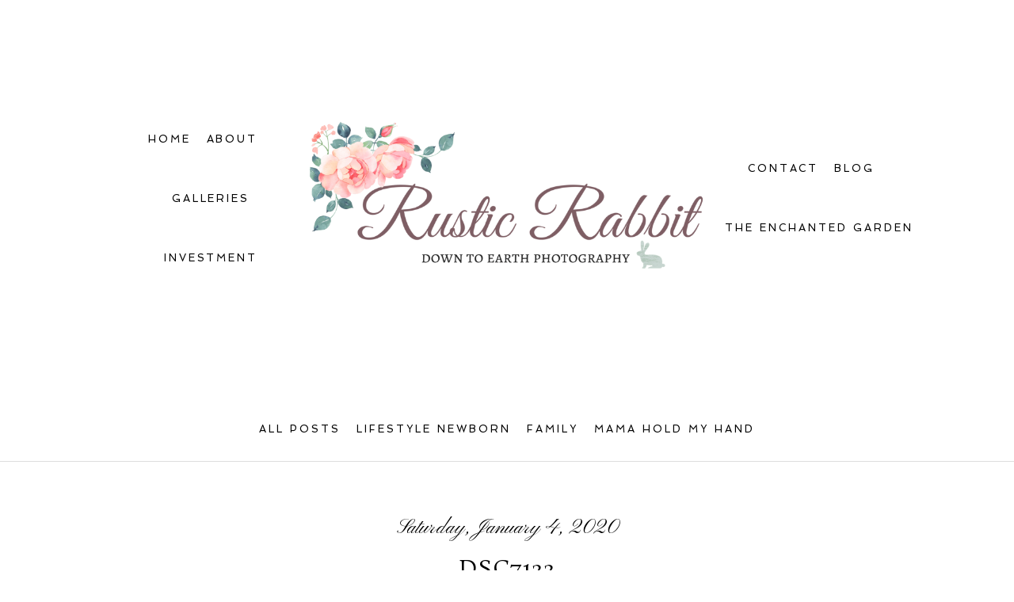

--- FILE ---
content_type: text/html; charset=UTF-8
request_url: https://rusticrabbit.ca/adventure-what-2020-means-to-me-rustic-rabbit-photography-red-deer-newborn-and-family-photographer/dsc7122/
body_size: 12796
content:
<!DOCTYPE html>
<html class="pp-rendered pp-protecting-images" lang="en-US" prefix="og: https://ogp.me/ns# fb: https://ogp.me/ns/fb# website: https://ogp.me/ns/website#"><!-- ProPhoto 8.2.9 -->
<head>
	<title>DSC7122 - Rustic Rabbit</title>
	<meta charset="UTF-8" />
	<meta http-equiv="X-UA-Compatible" content="IE=edge" />
	<meta property="og:site_name" content="Rustic Rabbit" />
	<meta property="og:type" content="article" />
	<meta property="og:title" content="DSC7122" />
	<meta property="og:url" content="https://rusticrabbit.ca/adventure-what-2020-means-to-me-rustic-rabbit-photography-red-deer-newborn-and-family-photographer/dsc7122/" />
	<meta property="og:description" content="down to earth photography" />
	<meta name="viewport" content="width=device-width,initial-scale=1" />

<meta name="wpsso-begin" content="wpsso structured data begin"/>
<!-- generator:1 --><meta name="generator" content="WPSSO Core 21.11.2/S"/>
<link rel="shortlink" href="https://rusticrabbit.ca/?p=2052"/>
<meta property="fb:app_id" content="966242223397117"/>
<meta property="og:type" content="website"/>
<meta property="og:url" content="https://rusticrabbit.ca/adventure-what-2020-means-to-me-rustic-rabbit-photography-red-deer-newborn-and-family-photographer/dsc7122/"/>
<meta property="og:locale" content="en_US"/>
<meta property="og:site_name" content="Rustic Rabbit"/>
<meta property="og:title" content="DSC7122  &ndash; Rustic Rabbit"/>
<meta property="og:description" content="No description."/>
<meta property="og:updated_time" content="2020-01-03T17:55:18+00:00"/>
<!-- og:image:1 --><meta property="og:image" content="https://rusticrabbit.ca/wp-content/uploads/2020/01/DSC7122-scaled-1200x628-cropped.jpg"/>
<!-- og:image:1 --><meta property="og:image:width" content="1200"/>
<!-- og:image:1 --><meta property="og:image:height" content="628"/>
<meta name="twitter:domain" content="rusticrabbit.ca"/>
<meta name="twitter:title" content="DSC7122  &ndash; Rustic Rabbit"/>
<meta name="twitter:description" content="No description."/>
<meta name="twitter:card" content="summary_large_image"/>
<meta name="twitter:image" content="https://rusticrabbit.ca/wp-content/uploads/2020/01/DSC7122-scaled-1200x628-cropped.jpg?p=2052"/>
<meta name="thumbnail" content="https://rusticrabbit.ca/wp-content/uploads/2020/01/DSC7122-scaled-1200x628-cropped.jpg"/>
<script type="application/ld+json" id="wpsso-schema-graph">{
    "@context": "https://schema.org",
    "@graph": [
        {
            "@id": "/adventure-what-2020-means-to-me-rustic-rabbit-photography-red-deer-newborn-and-family-photographer/dsc7122/#sso/webpage/2052",
            "@context": "https://schema.org",
            "@type": "WebPage",
            "mainEntityOfPage": "https://rusticrabbit.ca/adventure-what-2020-means-to-me-rustic-rabbit-photography-red-deer-newborn-and-family-photographer/dsc7122/",
            "url": "https://rusticrabbit.ca/adventure-what-2020-means-to-me-rustic-rabbit-photography-red-deer-newborn-and-family-photographer/dsc7122/",
            "sameAs": [
                "https://rusticrabbit.ca/?p=2052"
            ],
            "name": "DSC7122  &ndash; Rustic Rabbit",
            "description": "No description.",
            "potentialAction": [
                {
                    "@context": "https://schema.org",
                    "@type": "ReadAction",
                    "target": "https://rusticrabbit.ca/adventure-what-2020-means-to-me-rustic-rabbit-photography-red-deer-newborn-and-family-photographer/dsc7122/"
                }
            ],
            "headline": "DSC7122  &ndash; Rustic Rabbit",
            "inLanguage": "en_US",
            "datePublished": "2020-01-03T17:55:18+00:00",
            "dateModified": "2020-01-03T17:55:18+00:00",
            "author": {
                "@id": "/0aa449df8988f46011c669815738c75b#sso/person"
            },
            "thumbnailUrl": "https://rusticrabbit.ca/wp-content/uploads/2020/01/DSC7122-scaled-1200x628-cropped.jpg",
            "image": [
                {
                    "@id": "/wp-content/uploads/2020/01/DSC7122-scaled-1200x1200-cropped.jpg#sso/image-object"
                },
                {
                    "@id": "/wp-content/uploads/2020/01/DSC7122-scaled-1200x900-cropped.jpg#sso/image-object"
                },
                {
                    "@id": "/wp-content/uploads/2020/01/DSC7122-scaled-1200x675-cropped.jpg#sso/image-object"
                }
            ],
            "commentCount": 0,
            "primaryImageOfPage": {
                "@id": "/wp-content/uploads/2020/01/DSC7122-scaled-1200x1200-cropped.jpg#sso/image-object"
            }
        },
        {
            "@id": "/0aa449df8988f46011c669815738c75b#sso/person",
            "@context": "https://schema.org",
            "@type": "Person",
            "name": "rusticrabbit",
            "description": "Author archive page for rusticrabbit."
        },
        {
            "@id": "/wp-content/uploads/2020/01/DSC7122-scaled-1200x1200-cropped.jpg#sso/image-object",
            "@context": "https://schema.org",
            "@type": "ImageObject",
            "url": "https://rusticrabbit.ca/wp-content/uploads/2020/01/DSC7122-scaled-1200x1200-cropped.jpg",
            "identifier": "2052-wpsso-schema-1x1",
            "name": "DSC7122  &ndash; Rustic Rabbit",
            "description": "No description.",
            "encodingFormat": "image/jpeg",
            "uploadDate": "2020-01-03T17:55:18+00:00",
            "width": [
                {
                    "@id": "#sso/qv-width-px-1200"
                }
            ],
            "height": [
                {
                    "@id": "#sso/qv-height-px-1200"
                }
            ],
            "mainEntityOfPage": "https://rusticrabbit.ca/adventure-what-2020-means-to-me-rustic-rabbit-photography-red-deer-newborn-and-family-photographer/dsc7122/"
        },
        {
            "@id": "#sso/qv-width-px-1200",
            "@context": "https://schema.org",
            "@type": "QuantitativeValue",
            "name": "Width",
            "unitText": "px",
            "unitCode": "E37",
            "value": "1200"
        },
        {
            "@id": "#sso/qv-height-px-1200",
            "@context": "https://schema.org",
            "@type": "QuantitativeValue",
            "name": "Height",
            "unitText": "px",
            "unitCode": "E37",
            "value": "1200"
        },
        {
            "@id": "/wp-content/uploads/2020/01/DSC7122-scaled-1200x900-cropped.jpg#sso/image-object",
            "@context": "https://schema.org",
            "@type": "ImageObject",
            "url": "https://rusticrabbit.ca/wp-content/uploads/2020/01/DSC7122-scaled-1200x900-cropped.jpg",
            "identifier": "2052-wpsso-schema-4x3",
            "name": "DSC7122  &ndash; Rustic Rabbit",
            "description": "No description.",
            "encodingFormat": "image/jpeg",
            "uploadDate": "2020-01-03T17:55:18+00:00",
            "width": [
                {
                    "@id": "#sso/qv-width-px-1200"
                }
            ],
            "height": [
                {
                    "@id": "#sso/qv-height-px-900"
                }
            ]
        },
        {
            "@id": "#sso/qv-height-px-900",
            "@context": "https://schema.org",
            "@type": "QuantitativeValue",
            "name": "Height",
            "unitText": "px",
            "unitCode": "E37",
            "value": "900"
        },
        {
            "@id": "/wp-content/uploads/2020/01/DSC7122-scaled-1200x675-cropped.jpg#sso/image-object",
            "@context": "https://schema.org",
            "@type": "ImageObject",
            "url": "https://rusticrabbit.ca/wp-content/uploads/2020/01/DSC7122-scaled-1200x675-cropped.jpg",
            "identifier": "2052-wpsso-schema-16x9",
            "name": "DSC7122  &ndash; Rustic Rabbit",
            "description": "No description.",
            "encodingFormat": "image/jpeg",
            "uploadDate": "2020-01-03T17:55:18+00:00",
            "width": [
                {
                    "@id": "#sso/qv-width-px-1200"
                }
            ],
            "height": [
                {
                    "@id": "#sso/qv-height-px-675"
                }
            ]
        },
        {
            "@id": "#sso/qv-height-px-675",
            "@context": "https://schema.org",
            "@type": "QuantitativeValue",
            "name": "Height",
            "unitText": "px",
            "unitCode": "E37",
            "value": "675"
        }
    ]
}</script>
<meta name="wpsso-end" content="wpsso structured data end"/>
<meta name="wpsso-cached" content="no cache for rusticrabbit.ca"/>
<meta name="wpsso-added" content="2026-01-25T14:56:32+00:00 in 0.020884 secs (12.97 MB peak)"/>

<meta name='robots' content='index, follow, max-image-preview:large, max-snippet:-1, max-video-preview:-1' />
	<style>img:is([sizes="auto" i], [sizes^="auto," i]) { contain-intrinsic-size: 3000px 1500px }</style>
	
	<!-- This site is optimized with the Yoast SEO plugin v26.8 - https://yoast.com/product/yoast-seo-wordpress/ -->
	<link rel="canonical" href="https://rusticrabbit.ca/adventure-what-2020-means-to-me-rustic-rabbit-photography-red-deer-newborn-and-family-photographer/dsc7122/" />
	<script type="application/ld+json" class="yoast-schema-graph">{"@context":"https://schema.org","@graph":[{"@type":"BreadcrumbList","@id":"https://rusticrabbit.ca/adventure-what-2020-means-to-me-rustic-rabbit-photography-red-deer-newborn-and-family-photographer/dsc7122/#breadcrumb","itemListElement":[{"@type":"ListItem","position":1,"name":"Home","item":"https://rusticrabbit.ca/"},{"@type":"ListItem","position":2,"name":"Adventure, What 2020 Means to Me | Rustic Rabbit Photography | Red Deer Newborn and Family Photographer","item":"https://rusticrabbit.ca/adventure-what-2020-means-to-me-rustic-rabbit-photography-red-deer-newborn-and-family-photographer/"},{"@type":"ListItem","position":3,"name":"DSC7122"}]}]}</script>
	<!-- / Yoast SEO plugin. -->


<link rel='dns-prefetch' href='//assets.pinterest.com' />
<link href='//hb.wpmucdn.com' rel='preconnect' />
<link rel="alternate" type="application/rss+xml" title="Rustic Rabbit &raquo; DSC7122 Comments Feed" href="https://rusticrabbit.ca/adventure-what-2020-means-to-me-rustic-rabbit-photography-red-deer-newborn-and-family-photographer/dsc7122/feed/" />
<link rel='stylesheet' id='pp-front-css-css' href='https://rusticrabbit.ca/wp-content/themes/prophoto8/css/front.css?ver=8.2.9' type='text/css' media='all' />
<link rel='stylesheet' id='sbi_styles-css' href='https://rusticrabbit.ca/wp-content/plugins/instagram-feed/css/sbi-styles.min.css?ver=6.10.0' type='text/css' media='all' />
<link rel='stylesheet' id='wp-block-library-css' href='https://rusticrabbit.ca/wp-includes/css/dist/block-library/style.min.css?ver=6.8.3' type='text/css' media='all' />
<style id='classic-theme-styles-inline-css' type='text/css'>
/*! This file is auto-generated */
.wp-block-button__link{color:#fff;background-color:#32373c;border-radius:9999px;box-shadow:none;text-decoration:none;padding:calc(.667em + 2px) calc(1.333em + 2px);font-size:1.125em}.wp-block-file__button{background:#32373c;color:#fff;text-decoration:none}
</style>
<style id='ce4wp-subscribe-style-inline-css' type='text/css'>
.wp-block-ce4wp-subscribe{max-width:840px;margin:0 auto}.wp-block-ce4wp-subscribe .title{margin-bottom:0}.wp-block-ce4wp-subscribe .subTitle{margin-top:0;font-size:0.8em}.wp-block-ce4wp-subscribe .disclaimer{margin-top:5px;font-size:0.8em}.wp-block-ce4wp-subscribe .disclaimer .disclaimer-label{margin-left:10px}.wp-block-ce4wp-subscribe .inputBlock{width:100%;margin-bottom:10px}.wp-block-ce4wp-subscribe .inputBlock input{width:100%}.wp-block-ce4wp-subscribe .inputBlock label{display:inline-block}.wp-block-ce4wp-subscribe .submit-button{margin-top:25px;display:block}.wp-block-ce4wp-subscribe .required-text{display:inline-block;margin:0;padding:0;margin-left:0.3em}.wp-block-ce4wp-subscribe .onSubmission{height:0;max-width:840px;margin:0 auto}.wp-block-ce4wp-subscribe .firstNameSummary .lastNameSummary{text-transform:capitalize}.wp-block-ce4wp-subscribe .ce4wp-inline-notification{display:flex;flex-direction:row;align-items:center;padding:13px 10px;width:100%;height:40px;border-style:solid;border-color:orange;border-width:1px;border-left-width:4px;border-radius:3px;background:rgba(255,133,15,0.1);flex:none;order:0;flex-grow:1;margin:0px 0px}.wp-block-ce4wp-subscribe .ce4wp-inline-warning-text{font-style:normal;font-weight:normal;font-size:16px;line-height:20px;display:flex;align-items:center;color:#571600;margin-left:9px}.wp-block-ce4wp-subscribe .ce4wp-inline-warning-icon{color:orange}.wp-block-ce4wp-subscribe .ce4wp-inline-warning-arrow{color:#571600;margin-left:auto}.wp-block-ce4wp-subscribe .ce4wp-banner-clickable{cursor:pointer}.ce4wp-link{cursor:pointer}

.no-flex{display:block}.sub-header{margin-bottom:1em}


</style>
<style id='global-styles-inline-css' type='text/css'>
:root{--wp--preset--aspect-ratio--square: 1;--wp--preset--aspect-ratio--4-3: 4/3;--wp--preset--aspect-ratio--3-4: 3/4;--wp--preset--aspect-ratio--3-2: 3/2;--wp--preset--aspect-ratio--2-3: 2/3;--wp--preset--aspect-ratio--16-9: 16/9;--wp--preset--aspect-ratio--9-16: 9/16;--wp--preset--color--black: #000000;--wp--preset--color--cyan-bluish-gray: #abb8c3;--wp--preset--color--white: #ffffff;--wp--preset--color--pale-pink: #f78da7;--wp--preset--color--vivid-red: #cf2e2e;--wp--preset--color--luminous-vivid-orange: #ff6900;--wp--preset--color--luminous-vivid-amber: #fcb900;--wp--preset--color--light-green-cyan: #7bdcb5;--wp--preset--color--vivid-green-cyan: #00d084;--wp--preset--color--pale-cyan-blue: #8ed1fc;--wp--preset--color--vivid-cyan-blue: #0693e3;--wp--preset--color--vivid-purple: #9b51e0;--wp--preset--gradient--vivid-cyan-blue-to-vivid-purple: linear-gradient(135deg,rgba(6,147,227,1) 0%,rgb(155,81,224) 100%);--wp--preset--gradient--light-green-cyan-to-vivid-green-cyan: linear-gradient(135deg,rgb(122,220,180) 0%,rgb(0,208,130) 100%);--wp--preset--gradient--luminous-vivid-amber-to-luminous-vivid-orange: linear-gradient(135deg,rgba(252,185,0,1) 0%,rgba(255,105,0,1) 100%);--wp--preset--gradient--luminous-vivid-orange-to-vivid-red: linear-gradient(135deg,rgba(255,105,0,1) 0%,rgb(207,46,46) 100%);--wp--preset--gradient--very-light-gray-to-cyan-bluish-gray: linear-gradient(135deg,rgb(238,238,238) 0%,rgb(169,184,195) 100%);--wp--preset--gradient--cool-to-warm-spectrum: linear-gradient(135deg,rgb(74,234,220) 0%,rgb(151,120,209) 20%,rgb(207,42,186) 40%,rgb(238,44,130) 60%,rgb(251,105,98) 80%,rgb(254,248,76) 100%);--wp--preset--gradient--blush-light-purple: linear-gradient(135deg,rgb(255,206,236) 0%,rgb(152,150,240) 100%);--wp--preset--gradient--blush-bordeaux: linear-gradient(135deg,rgb(254,205,165) 0%,rgb(254,45,45) 50%,rgb(107,0,62) 100%);--wp--preset--gradient--luminous-dusk: linear-gradient(135deg,rgb(255,203,112) 0%,rgb(199,81,192) 50%,rgb(65,88,208) 100%);--wp--preset--gradient--pale-ocean: linear-gradient(135deg,rgb(255,245,203) 0%,rgb(182,227,212) 50%,rgb(51,167,181) 100%);--wp--preset--gradient--electric-grass: linear-gradient(135deg,rgb(202,248,128) 0%,rgb(113,206,126) 100%);--wp--preset--gradient--midnight: linear-gradient(135deg,rgb(2,3,129) 0%,rgb(40,116,252) 100%);--wp--preset--font-size--small: 13px;--wp--preset--font-size--medium: 20px;--wp--preset--font-size--large: 36px;--wp--preset--font-size--x-large: 42px;--wp--preset--spacing--20: 0.44rem;--wp--preset--spacing--30: 0.67rem;--wp--preset--spacing--40: 1rem;--wp--preset--spacing--50: 1.5rem;--wp--preset--spacing--60: 2.25rem;--wp--preset--spacing--70: 3.38rem;--wp--preset--spacing--80: 5.06rem;--wp--preset--shadow--natural: 6px 6px 9px rgba(0, 0, 0, 0.2);--wp--preset--shadow--deep: 12px 12px 50px rgba(0, 0, 0, 0.4);--wp--preset--shadow--sharp: 6px 6px 0px rgba(0, 0, 0, 0.2);--wp--preset--shadow--outlined: 6px 6px 0px -3px rgba(255, 255, 255, 1), 6px 6px rgba(0, 0, 0, 1);--wp--preset--shadow--crisp: 6px 6px 0px rgba(0, 0, 0, 1);}:where(.is-layout-flex){gap: 0.5em;}:where(.is-layout-grid){gap: 0.5em;}body .is-layout-flex{display: flex;}.is-layout-flex{flex-wrap: wrap;align-items: center;}.is-layout-flex > :is(*, div){margin: 0;}body .is-layout-grid{display: grid;}.is-layout-grid > :is(*, div){margin: 0;}:where(.wp-block-columns.is-layout-flex){gap: 2em;}:where(.wp-block-columns.is-layout-grid){gap: 2em;}:where(.wp-block-post-template.is-layout-flex){gap: 1.25em;}:where(.wp-block-post-template.is-layout-grid){gap: 1.25em;}.has-black-color{color: var(--wp--preset--color--black) !important;}.has-cyan-bluish-gray-color{color: var(--wp--preset--color--cyan-bluish-gray) !important;}.has-white-color{color: var(--wp--preset--color--white) !important;}.has-pale-pink-color{color: var(--wp--preset--color--pale-pink) !important;}.has-vivid-red-color{color: var(--wp--preset--color--vivid-red) !important;}.has-luminous-vivid-orange-color{color: var(--wp--preset--color--luminous-vivid-orange) !important;}.has-luminous-vivid-amber-color{color: var(--wp--preset--color--luminous-vivid-amber) !important;}.has-light-green-cyan-color{color: var(--wp--preset--color--light-green-cyan) !important;}.has-vivid-green-cyan-color{color: var(--wp--preset--color--vivid-green-cyan) !important;}.has-pale-cyan-blue-color{color: var(--wp--preset--color--pale-cyan-blue) !important;}.has-vivid-cyan-blue-color{color: var(--wp--preset--color--vivid-cyan-blue) !important;}.has-vivid-purple-color{color: var(--wp--preset--color--vivid-purple) !important;}.has-black-background-color{background-color: var(--wp--preset--color--black) !important;}.has-cyan-bluish-gray-background-color{background-color: var(--wp--preset--color--cyan-bluish-gray) !important;}.has-white-background-color{background-color: var(--wp--preset--color--white) !important;}.has-pale-pink-background-color{background-color: var(--wp--preset--color--pale-pink) !important;}.has-vivid-red-background-color{background-color: var(--wp--preset--color--vivid-red) !important;}.has-luminous-vivid-orange-background-color{background-color: var(--wp--preset--color--luminous-vivid-orange) !important;}.has-luminous-vivid-amber-background-color{background-color: var(--wp--preset--color--luminous-vivid-amber) !important;}.has-light-green-cyan-background-color{background-color: var(--wp--preset--color--light-green-cyan) !important;}.has-vivid-green-cyan-background-color{background-color: var(--wp--preset--color--vivid-green-cyan) !important;}.has-pale-cyan-blue-background-color{background-color: var(--wp--preset--color--pale-cyan-blue) !important;}.has-vivid-cyan-blue-background-color{background-color: var(--wp--preset--color--vivid-cyan-blue) !important;}.has-vivid-purple-background-color{background-color: var(--wp--preset--color--vivid-purple) !important;}.has-black-border-color{border-color: var(--wp--preset--color--black) !important;}.has-cyan-bluish-gray-border-color{border-color: var(--wp--preset--color--cyan-bluish-gray) !important;}.has-white-border-color{border-color: var(--wp--preset--color--white) !important;}.has-pale-pink-border-color{border-color: var(--wp--preset--color--pale-pink) !important;}.has-vivid-red-border-color{border-color: var(--wp--preset--color--vivid-red) !important;}.has-luminous-vivid-orange-border-color{border-color: var(--wp--preset--color--luminous-vivid-orange) !important;}.has-luminous-vivid-amber-border-color{border-color: var(--wp--preset--color--luminous-vivid-amber) !important;}.has-light-green-cyan-border-color{border-color: var(--wp--preset--color--light-green-cyan) !important;}.has-vivid-green-cyan-border-color{border-color: var(--wp--preset--color--vivid-green-cyan) !important;}.has-pale-cyan-blue-border-color{border-color: var(--wp--preset--color--pale-cyan-blue) !important;}.has-vivid-cyan-blue-border-color{border-color: var(--wp--preset--color--vivid-cyan-blue) !important;}.has-vivid-purple-border-color{border-color: var(--wp--preset--color--vivid-purple) !important;}.has-vivid-cyan-blue-to-vivid-purple-gradient-background{background: var(--wp--preset--gradient--vivid-cyan-blue-to-vivid-purple) !important;}.has-light-green-cyan-to-vivid-green-cyan-gradient-background{background: var(--wp--preset--gradient--light-green-cyan-to-vivid-green-cyan) !important;}.has-luminous-vivid-amber-to-luminous-vivid-orange-gradient-background{background: var(--wp--preset--gradient--luminous-vivid-amber-to-luminous-vivid-orange) !important;}.has-luminous-vivid-orange-to-vivid-red-gradient-background{background: var(--wp--preset--gradient--luminous-vivid-orange-to-vivid-red) !important;}.has-very-light-gray-to-cyan-bluish-gray-gradient-background{background: var(--wp--preset--gradient--very-light-gray-to-cyan-bluish-gray) !important;}.has-cool-to-warm-spectrum-gradient-background{background: var(--wp--preset--gradient--cool-to-warm-spectrum) !important;}.has-blush-light-purple-gradient-background{background: var(--wp--preset--gradient--blush-light-purple) !important;}.has-blush-bordeaux-gradient-background{background: var(--wp--preset--gradient--blush-bordeaux) !important;}.has-luminous-dusk-gradient-background{background: var(--wp--preset--gradient--luminous-dusk) !important;}.has-pale-ocean-gradient-background{background: var(--wp--preset--gradient--pale-ocean) !important;}.has-electric-grass-gradient-background{background: var(--wp--preset--gradient--electric-grass) !important;}.has-midnight-gradient-background{background: var(--wp--preset--gradient--midnight) !important;}.has-small-font-size{font-size: var(--wp--preset--font-size--small) !important;}.has-medium-font-size{font-size: var(--wp--preset--font-size--medium) !important;}.has-large-font-size{font-size: var(--wp--preset--font-size--large) !important;}.has-x-large-font-size{font-size: var(--wp--preset--font-size--x-large) !important;}
:where(.wp-block-post-template.is-layout-flex){gap: 1.25em;}:where(.wp-block-post-template.is-layout-grid){gap: 1.25em;}
:where(.wp-block-columns.is-layout-flex){gap: 2em;}:where(.wp-block-columns.is-layout-grid){gap: 2em;}
:root :where(.wp-block-pullquote){font-size: 1.5em;line-height: 1.6;}
</style>
<link rel='stylesheet' id='optinforms-stylesheet-css' href='https://rusticrabbit.ca/wp-content/plugins/optin-forms/css/optinforms.css?ver=1.3.7.1' type='text/css' media='all' />
<script type="text/javascript" src="https://rusticrabbit.ca/wp-includes/js/jquery/jquery.min.js?ver=3.7.1" id="jquery-core-js"></script>
<script type="text/javascript" src="https://rusticrabbit.ca/wp-includes/js/jquery/jquery-migrate.min.js?ver=3.4.1" id="jquery-migrate-js"></script>
<link rel="https://api.w.org/" href="https://rusticrabbit.ca/wp-json/" /><link rel="alternate" title="JSON" type="application/json" href="https://rusticrabbit.ca/wp-json/wp/v2/media/2052" /><link rel="EditURI" type="application/rsd+xml" title="RSD" href="https://rusticrabbit.ca/xmlrpc.php?rsd" />
<link rel="alternate" title="oEmbed (JSON)" type="application/json+oembed" href="https://rusticrabbit.ca/wp-json/oembed/1.0/embed?url=https%3A%2F%2Frusticrabbit.ca%2Fadventure-what-2020-means-to-me-rustic-rabbit-photography-red-deer-newborn-and-family-photographer%2Fdsc7122%2F" />
<link rel="alternate" title="oEmbed (XML)" type="text/xml+oembed" href="https://rusticrabbit.ca/wp-json/oembed/1.0/embed?url=https%3A%2F%2Frusticrabbit.ca%2Fadventure-what-2020-means-to-me-rustic-rabbit-photography-red-deer-newborn-and-family-photographer%2Fdsc7122%2F&#038;format=xml" />



	<link rel="preconnect" href="https://use.fontawesome.com" crossorigin />
<style type="text/css">.fa,.fab,.fal,.far,.fas{-moz-osx-font-smoothing:grayscale;-webkit-font-smoothing:antialiased;display:inline-block;font-style:normal;font-variant:normal;text-rendering:auto;line-height:1}.fa-lg{font-size:1.33333em;line-height:.75em;vertical-align:-.0667em}.fa-xs{font-size:.75em}.fa-sm{font-size:.875em}.fa-1x{font-size:1em}.fa-2x{font-size:2em}.fa-3x{font-size:3em}.fa-4x{font-size:4em}.fa-5x{font-size:5em}.fa-6x{font-size:6em}.fa-7x{font-size:7em}.fa-8x{font-size:8em}.fa-9x{font-size:9em}.fa-10x{font-size:10em}.fa-fw{text-align:center;width:1.25em}.fa-ul{list-style-type:none;margin-left:2.5em;padding-left:0}.fa-ul>li{position:relative}.fa-li{left:-2em;position:absolute;text-align:center;width:2em;line-height:inherit}.fa-border{border:.08em solid #eee;border-radius:.1em;padding:.2em .25em .15em}.fa-pull-left{float:left}.fa-pull-right{float:right}.fa.fa-pull-left,.fab.fa-pull-left,.fal.fa-pull-left,.far.fa-pull-left,.fas.fa-pull-left{margin-right:.3em}.fa.fa-pull-right,.fab.fa-pull-right,.fal.fa-pull-right,.far.fa-pull-right,.fas.fa-pull-right{margin-left:.3em}.fa-spin{-webkit-animation:a 2s infinite linear;animation:a 2s infinite linear}.fa-pulse{-webkit-animation:a 1s infinite steps(8);animation:a 1s infinite steps(8)}@-webkit-keyframes a{0%{-webkit-transform:rotate(0);transform:rotate(0)}to{-webkit-transform:rotate(1turn);transform:rotate(1turn)}}@keyframes a{0%{-webkit-transform:rotate(0);transform:rotate(0)}to{-webkit-transform:rotate(1turn);transform:rotate(1turn)}}.fa-rotate-90{-webkit-transform:rotate(90deg);transform:rotate(90deg)}.fa-rotate-180{-webkit-transform:rotate(180deg);transform:rotate(180deg)}.fa-rotate-270{-webkit-transform:rotate(270deg);transform:rotate(270deg)}.fa-flip-horizontal{-webkit-transform:scaleX(-1);transform:scaleX(-1)}.fa-flip-vertical{-webkit-transform:scaleY(-1);transform:scaleY(-1)}.fa-flip-horizontal.fa-flip-vertical{-webkit-transform:scale(-1);transform:scale(-1)}:root .fa-flip-horizontal,:root .fa-flip-vertical,:root .fa-rotate-180,:root .fa-rotate-270,:root .fa-rotate-90{-webkit-filter:none;filter:none}.fa-stack{display:inline-block;height:2em;line-height:2em;position:relative;vertical-align:middle;width:2em}.fa-stack-1x,.fa-stack-2x{left:0;position:absolute;text-align:center;width:100%}.fa-stack-1x{line-height:inherit}.fa-stack-2x{font-size:2em}.fa-inverse{color:#fff}.fa-angle-double-right:before{content:"\f101"}.fa-angle-right:before{content:"\f105"}.fa-angle-left:before{content:"\f104"}.fa-arrow-circle-down:before{content:"\f0ab"}.fa-arrow-circle-left:before{content:"\f0a8"}.fa-arrow-circle-right:before{content:"\f0a9"}.fa-arrow-circle-up:before{content:"\f0aa"}.fa-arrow-down:before{content:"\f063"}.fa-arrow-left:before{content:"\f060"}.fa-arrow-right:before{content:"\f061"}.fa-arrow-up:before{content:"\f062"}.fa-caret-down:before{content:"\f0d7"}.fa-caret-left:before{content:"\f0d9"}.fa-caret-right:before{content:"\f0da"}.fa-caret-square-down:before{content:"\f150"}.fa-caret-square-left:before{content:"\f191"}.fa-caret-square-right:before{content:"\f152"}.fa-caret-square-up:before{content:"\f151"}.fa-caret-up:before{content:"\f0d8"}.fa-chevron-circle-down:before{content:"\f13a"}.fa-chevron-circle-left:before{content:"\f137"}.fa-chevron-circle-right:before{content:"\f138"}.fa-chevron-circle-up:before{content:"\f139"}.fa-chevron-down:before{content:"\f078"}.fa-chevron-left:before{content:"\f053"}.fa-chevron-right:before{content:"\f054"}.fa-chevron-up:before{content:"\f077"}.fa-compress:before{content:"\f066"}.fa-expand:before{content:"\f065"}.fa-hand-point-down:before{content:"\f0a7"}.fa-hand-point-left:before{content:"\f0a5"}.fa-hand-point-right:before{content:"\f0a4"}.fa-hand-point-up:before{content:"\f0a6"}.fa-long-arrow-alt-down:before{content:"\f309"}.fa-long-arrow-alt-left:before{content:"\f30a"}.fa-long-arrow-alt-right:before{content:"\f30b"}.fa-long-arrow-alt-up:before{content:"\f30c"}.fa-minus:before{content:"\f068"}.fa-minus-circle:before{content:"\f056"}.fa-minus-square:before{content:"\f146"}.fa-pause:before{content:"\f04c"}.fa-pause-circle:before{content:"\f28b"}.fa-play:before{content:"\f04b"}.fa-play-circle:before{content:"\f144"}.fa-plus:before{content:"\f067"}.fa-plus-circle:before{content:"\f055"}.fa-plus-square:before{content:"\f0fe"}.fa-times:before{content:"\f00d"}.fa-times-circle:before{content:"\f057"}.sr-only{border:0;clip:rect(0,0,0,0);height:1px;margin:-1px;overflow:hidden;padding:0;position:absolute;width:1px}.sr-only-focusable:active,.sr-only-focusable:focus{clip:auto;height:auto;margin:0;overflow:visible;position:static;width:auto}@font-face{font-family:Font Awesome\ 5 Brands;font-style:normal;font-weight:400;font-display:swap;src:url(https://use.fontawesome.com/releases/v5.0.2/webfonts/fa-brands-400.eot);src:url(https://use.fontawesome.com/releases/v5.0.2/webfonts/fa-brands-400.eot?#iefix) format("embedded-opentype"),url(https://use.fontawesome.com/releases/v5.0.2/webfonts/fa-brands-400.woff2) format("woff2"),url(https://use.fontawesome.com/releases/v5.0.2/webfonts/fa-brands-400.woff) format("woff"),url(https://use.fontawesome.com/releases/v5.0.2/webfonts/fa-brands-400.ttf) format("truetype"),url(https://use.fontawesome.com/releases/v5.0.2/webfonts/fa-brands-400.svg#fontawesome) format("svg")}.fab{font-family:Font Awesome\ 5 Brands}@font-face{font-family:Font Awesome\ 5 Free;font-style:normal;font-weight:400;font-display:swap;src:url(https://use.fontawesome.com/releases/v5.0.2/webfonts/fa-regular-400.eot);src:url(https://use.fontawesome.com/releases/v5.0.2/webfonts/fa-regular-400.eot?#iefix) format("embedded-opentype"),url(https://use.fontawesome.com/releases/v5.0.2/webfonts/fa-regular-400.woff2) format("woff2"),url(https://use.fontawesome.com/releases/v5.0.2/webfonts/fa-regular-400.woff) format("woff"),url(https://use.fontawesome.com/releases/v5.0.2/webfonts/fa-regular-400.ttf) format("truetype"),url(https://use.fontawesome.com/releases/v5.0.2/webfonts/fa-regular-400.svg#fontawesome) format("svg")}.far{font-weight:400}@font-face{font-family:Font Awesome\ 5 Free;font-style:normal;font-weight:900;font-display:swap;src:url(https://use.fontawesome.com/releases/v5.0.2/webfonts/fa-solid-900.eot);src:url(https://use.fontawesome.com/releases/v5.0.2/webfonts/fa-solid-900.eot?#iefix) format("embedded-opentype"),url(https://use.fontawesome.com/releases/v5.0.2/webfonts/fa-solid-900.woff2) format("woff2"),url(https://use.fontawesome.com/releases/v5.0.2/webfonts/fa-solid-900.woff) format("woff"),url(https://use.fontawesome.com/releases/v5.0.2/webfonts/fa-solid-900.ttf) format("truetype"),url(https://use.fontawesome.com/releases/v5.0.2/webfonts/fa-solid-900.svg#fontawesome) format("svg")}.fa,.far,.fas{font-family:Font Awesome\ 5 Free}.fa,.fas{font-weight:900}</style>
<script type="text/javascript">
window.PROPHOTO || (window.PROPHOTO = {});
window.PROPHOTO.imgProtection = {"level":"clicks"};
</script><script type="text/javascript">
window.PROPHOTO || (window.PROPHOTO = {});
window.PROPHOTO.designId = "cb5f28fe-e820-49b4-874c-d406caad3a15";
window.PROPHOTO.layoutId = "2740f095-2062-419e-b2d9-1b0eedf75d40";
</script><link rel="stylesheet" media="all" href="//rusticrabbit.ca/wp-content/uploads/pp/static/design-cb5f28fe-e820-49b4-874c-d406caad3a15-1744039778.css" /><link rel="stylesheet" href="//rusticrabbit.ca/wp-content/uploads/pp/static/layout-2740f095-2062-419e-b2d9-1b0eedf75d40-1744039778.css" /><link rel="preconnect" href="https://fonts.gstatic.com" crossorigin />
<link rel="preload" href="https://fonts.googleapis.com/css?family=Rosarivo|Spinnaker|Pinyon+Script&display=swap" as="style"><link href="https://fonts.googleapis.com/css?family=Rosarivo|Spinnaker|Pinyon+Script&display=swap" rel="stylesheet">
	<link rel="alternate" href="https://rusticrabbit.ca/feed/" type="application/rss+xml" title="Rustic Rabbit Posts RSS feed"/>
	<link rel="pingback" href="https://rusticrabbit.ca/xmlrpc.php"/>
    
    </head>

<body id="body" class="attachment wp-singular attachment-template-default single single-attachment postid-2052 attachmentid-2052 attachment-jpeg wp-embed-responsive wp-theme-prophoto8 thread-comments article-dsc7122 css-10kl51b wpsso-post-2052-type-attachment">


    
    
        <div id="fb-root"></div>
        <script>
        (function(d, s, id) {
            var js, fjs = d.getElementsByTagName(s)[0];
            if (d.getElementById(id)) return;
            js = d.createElement(s); js.id = id;
            js.src = "//connect.facebook.net/en_US/sdk.js#xfbml=1&version=v2.4";
            fjs.parentNode.insertBefore(js, fjs);
        }(document, 'script', 'facebook-jssdk'));
    </script>
    
    <script type="text/javascript">
        (function(d, platform) {
            var isIOS = [
                'iPad Simulator',
                'iPhone Simulator',
                'iPod Simulator',
                'iPad',
                'iPhone',
                'iPod'
            ].includes(platform)
            // iPad on iOS 13 detection
            || (platform === "MacIntel" && "ontouchend" in d);

            if (isIOS) {
                d.body.classList.add('is-iOS');
            }
        }(document, window.navigator.platform));
    </script>

        <script>window.twttr = (function(d, s, id) {
        var js, fjs = d.getElementsByTagName(s)[0],
            t = window.twttr || {};
        if (d.getElementById(id)) return t;
        js = d.createElement(s);
        js.id = id;
        js.src = "https://platform.twitter.com/widgets.js";
        fjs.parentNode.insertBefore(js, fjs);
        t._e = [];
        t.ready = function(f) {
            t._e.push(f);
        };
        return t;
        }(document, "script", "twitter-wjs"));
    </script>
    
        <div class="pp-slideover pp-slideover--left"><div class="css-poy227 own-css pp-block _b13e83e9-58f3-4929-b16e-9a5e0711e91f" data-index="0"><div class="row no-gutters css-1w7ik8a pp-row _ba7c7a13-a5d9-4a11-8061-c4baaa7349c6 _b13e83e9-58f3-4929-b16e-9a5e0711e91f__row"><div class="pp-column _573d2d4e-8913-4fa3-ab86-265319ab4694 _b13e83e9-58f3-4929-b16e-9a5e0711e91f__column _ba7c7a13-a5d9-4a11-8061-c4baaa7349c6__column col-xs-12 col-sm-12 col-md-12 col-lg-12"><div class="css-1idj3bk pp-column__inner _573d2d4e-8913-4fa3-ab86-265319ab4694__inner _b13e83e9-58f3-4929-b16e-9a5e0711e91f__column__inner _ba7c7a13-a5d9-4a11-8061-c4baaa7349c6__column__inner"><div data-id="3d947f4c-de80-4ca8-ab0e-6c4aa3f76b9f" data-vertical-offset="" class="pp-module _3d947f4c-de80-4ca8-ab0e-6c4aa3f76b9f _b13e83e9-58f3-4929-b16e-9a5e0711e91f__module _ba7c7a13-a5d9-4a11-8061-c4baaa7349c6__module _573d2d4e-8913-4fa3-ab86-265319ab4694__module css-7k4613 pp-module--menu"><nav class="pp-menu pp-menu--vertical _3d947f4c-de80-4ca8-ab0e-6c4aa3f76b9f css-md07hp"></nav></div></div><style class="entity-custom-css"></style></div><style class="entity-custom-css"></style></div><style class="entity-custom-css"></style></div></div><span class="pp-hamburger css-1wghht pp-hamburger--left"><span data-tile-id="37c1f1cf-9ee8-4ab1-8f4b-602ac646b681" class="css-14bkpnd pp-tile own-css _37c1f1cf-9ee8-4ab1-8f4b-602ac646b681"><span class="_bozzetto-hesp-4get-bind-counteragent pp-tile__layer pp-tile__layer--shape css-1337gnh"><span class="pp-tile__layer__inner"></span></span><span class="_workflow-bang-4tog-bise-middleweight pp-tile__layer pp-tile__layer--shape css-1hp3xpr"><span class="pp-tile__layer__inner"></span></span><span class="_hawkshaw-folk-4edh-alms-bowstringing pp-tile__layer pp-tile__layer--shape css-1l94g84"><span class="pp-tile__layer__inner"></span></span><span class="_kangaroo-bump-4bum-acyl-kettlestitch pp-tile__layer pp-tile__layer--shape css-1cgcdha"><span class="pp-tile__layer__inner"></span></span></span></span><div class="pp-layout _2740f095-2062-419e-b2d9-1b0eedf75d40"><div class="pp-block-wrap"><div class="css-150z1m9 own-css pp-block _749c07e3-e634-4dec-928a-d013438713dd" data-index="0"><div class="row no-gutters css-shj9hk pp-row _6af1a7e9-612c-4b3d-8b74-6ad70af7ca7b _749c07e3-e634-4dec-928a-d013438713dd__row"><div class="pp-column _a8af48e1-7c9c-40b3-9bcc-a52760a0aae8 _749c07e3-e634-4dec-928a-d013438713dd__column _6af1a7e9-612c-4b3d-8b74-6ad70af7ca7b__column col-xs-12 col-sm-12 col-md-3 col-lg-3"><div class="css-117xiqs pp-column__inner _a8af48e1-7c9c-40b3-9bcc-a52760a0aae8__inner _749c07e3-e634-4dec-928a-d013438713dd__column__inner _6af1a7e9-612c-4b3d-8b74-6ad70af7ca7b__column__inner"><div data-id="6a6eefb0-1db4-451a-80d5-41d1a6f163cb" data-vertical-offset="" class="pp-module _6a6eefb0-1db4-451a-80d5-41d1a6f163cb _749c07e3-e634-4dec-928a-d013438713dd__module _6af1a7e9-612c-4b3d-8b74-6ad70af7ca7b__module _a8af48e1-7c9c-40b3-9bcc-a52760a0aae8__module css-1jlib13 pp-module--menu"><nav class="pp-menu pp-menu--horizontal _6a6eefb0-1db4-451a-80d5-41d1a6f163cb css-hstimt"><ul class="pp-menu-items"><li class="_b0be96e5-8f61-4f22-9968-2708083d4567 pp-menu-item--home pp-menu-item--depth1 pp-menu-item"><a href="https://rusticrabbit.ca/" target="_self">Home</a></li><li class="_152a6926-3feb-4e44-ab65-a222844113d2 pp-menu-item--page pp-menu-item--depth1 pp-menu-item"><a href="https://rusticrabbit.ca/about/" target="_self">About</a></li><li class="_acfcdd3f-0979-4b06-804b-719f4988915e pp-menu-item--page pp-menu-item--depth1 pp-menu-item"><a href="https://rusticrabbit.ca/portfolio/" target="_self">Galleries</a></li><li class="_db7122a5-b653-47df-9c15-a68a6bb34bb6 pp-menu-item--page pp-menu-item--depth1 pp-menu-item"><a href="https://rusticrabbit.ca/investment/" target="_self">Investment</a></li></ul></nav></div></div><style class="entity-custom-css"></style></div><div class="pp-column _6d84e504-0cfe-4c09-ab53-aec18559a95a _749c07e3-e634-4dec-928a-d013438713dd__column _6af1a7e9-612c-4b3d-8b74-6ad70af7ca7b__column col-xs-12 col-sm-12 col-md-6 col-lg-6"><div class="css-1lyiv5p pp-column__inner _6d84e504-0cfe-4c09-ab53-aec18559a95a__inner _749c07e3-e634-4dec-928a-d013438713dd__column__inner _6af1a7e9-612c-4b3d-8b74-6ad70af7ca7b__column__inner"><div data-id="93b7ca03-4312-4add-94c5-1f41c9b117e6" data-vertical-offset="" class="pp-module _93b7ca03-4312-4add-94c5-1f41c9b117e6 _749c07e3-e634-4dec-928a-d013438713dd__module _6af1a7e9-612c-4b3d-8b74-6ad70af7ca7b__module _6d84e504-0cfe-4c09-ab53-aec18559a95a__module css-1smx4vg pp-module--graphic"><section class="css-r6nnrt pp-graphics"><div class="pp-graphic" style="max-width:500px;width:100%" data-tour="inline-editing-tile"><a href="www.rusticrabbit.ca" target="_self"><div><span data-tile-id="7c68822b-eec2-4518-9c11-bb31318cefff" class="css-1aeb7gs pp-tile own-css _7c68822b-eec2-4518-9c11-bb31318cefff"><span class="_7673dbcb-20da-4108-86ee-be5dd7739f73 pp-tile__layer pp-tile__layer--image css-9hgaww"><img alt="" class="pp-image pp-tile__layer__inner" src="https://rusticrabbit.ca/wp-content/uploads/pp/images/1557342891-Bloom.png" width="1920" height="768" loading="lazy" srcset="https://rusticrabbit.ca/wp-content/uploads/pp/images/1557342891-Bloom.png 1920w, https://rusticrabbit.ca/wp-content/uploads/pp/images/1557342891-Bloom-300x120.png 300w, https://rusticrabbit.ca/wp-content/uploads/pp/images/1557342891-Bloom-1024x410.png 1024w, https://rusticrabbit.ca/wp-content/uploads/pp/images/1557342891-Bloom-768x307.png 768w, https://rusticrabbit.ca/wp-content/uploads/pp/images/1557342891-Bloom-1536x614.png 1536w, https://rusticrabbit.ca/wp-content/uploads/pp/images/1557342891-Bloom-50x20.png 50w" sizes="(max-width: 1920px) 100vw, 1920px"></span></span></div></a></div></section></div></div><style class="entity-custom-css"></style></div><div class="pp-column _4459f69d-ddbb-476d-ae58-3af5b66a59b7 _749c07e3-e634-4dec-928a-d013438713dd__column _6af1a7e9-612c-4b3d-8b74-6ad70af7ca7b__column col-xs-12 col-sm-12 col-md-3 col-lg-3"><div class="css-117xiqs pp-column__inner _4459f69d-ddbb-476d-ae58-3af5b66a59b7__inner _749c07e3-e634-4dec-928a-d013438713dd__column__inner _6af1a7e9-612c-4b3d-8b74-6ad70af7ca7b__column__inner"><div data-id="4a263412-48f2-4ee3-ae6b-b2eb9ef97d66" data-vertical-offset="" class="pp-module _4a263412-48f2-4ee3-ae6b-b2eb9ef97d66 _749c07e3-e634-4dec-928a-d013438713dd__module _6af1a7e9-612c-4b3d-8b74-6ad70af7ca7b__module _4459f69d-ddbb-476d-ae58-3af5b66a59b7__module css-1jlib13 pp-module--menu"><nav class="pp-menu pp-menu--horizontal _4a263412-48f2-4ee3-ae6b-b2eb9ef97d66 css-hstimt"><ul class="pp-menu-items"><li class="_ebb84105-70e1-4735-9a7a-85c711120151 pp-menu-item--page pp-menu-item--depth1 pp-menu-item"><a href="https://rusticrabbit.ca/contact/" target="_self">Contact</a></li><li class="_01aabeba-6360-42fd-abf2-dc19a63eb4ff pp-menu-item--blog pp-menu-item--depth1 pp-menu-item"><a href="https://rusticrabbit.ca/blog/" target="_self">Blog</a></li><li class="_1354ad63-89d5-4910-9244-95b3a8687218 pp-menu-item--page pp-menu-item--depth1 pp-menu-item"><a href="https://rusticrabbit.ca/the-enchanted-garden/" target="_self">The Enchanted Garden</a></li></ul></nav></div></div><style class="entity-custom-css"></style></div><style class="entity-custom-css"></style></div><style class="entity-custom-css"></style></div><div class="css-umr6fz own-css pp-block _e81af71b-e044-4055-aa4f-b9186762ff1a" data-index="0"><div class="row no-gutters css-shj9hk pp-row _b05bd495-e1e9-467c-b214-e34e80d59cc7 _e81af71b-e044-4055-aa4f-b9186762ff1a__row"><div class="pp-column _39b9a1a3-1be5-4f88-8996-0f326bb4c582 _e81af71b-e044-4055-aa4f-b9186762ff1a__column _b05bd495-e1e9-467c-b214-e34e80d59cc7__column col-xs-12 col-sm-12 col-md-12 col-lg-12"><div class="css-1lm28ej pp-column__inner _39b9a1a3-1be5-4f88-8996-0f326bb4c582__inner _e81af71b-e044-4055-aa4f-b9186762ff1a__column__inner _b05bd495-e1e9-467c-b214-e34e80d59cc7__column__inner"><div data-id="8c9e213e-f1fa-4bd9-ba23-76f78ca5a246" data-vertical-offset="" class="pp-module _8c9e213e-f1fa-4bd9-ba23-76f78ca5a246 _e81af71b-e044-4055-aa4f-b9186762ff1a__module _b05bd495-e1e9-467c-b214-e34e80d59cc7__module _39b9a1a3-1be5-4f88-8996-0f326bb4c582__module css-3tg2hw pp-module--menu"><nav class="pp-menu pp-menu--horizontal _8c9e213e-f1fa-4bd9-ba23-76f78ca5a246 css-1v9khaz"><ul class="pp-menu-items"><li class="_6f2a195b-cd69-490a-9378-17220e6907bc pp-menu-item--home pp-menu-item--depth1 pp-menu-item"><a href="https://rusticrabbit.ca/" target="_self">All Posts</a></li><li class="_f6345d20-329f-4ef9-ac4d-9b2617c94f7a pp-menu-item--category pp-menu-item--depth1 pp-menu-item"><a href="https://rusticrabbit.ca/category/lifestyle-newborn/" target="_self">Lifestyle Newborn</a></li><li class="_30c7e6bd-f079-4bb9-9c38-fa73794a6884 pp-menu-item--category pp-menu-item--depth1 pp-menu-item"><a href="https://rusticrabbit.ca/category/families/" target="_self">Family</a></li><li class="_d7f582f5-8aa0-40d2-a389-053143c6f41b pp-menu-item--category pp-menu-item--depth1 pp-menu-item"><a href="https://rusticrabbit.ca/category/mama-hold-my-hand/" target="_self">Mama Hold My Hand</a></li></ul></nav></div></div><style class="entity-custom-css"></style></div><style class="entity-custom-css"></style></div><style class="entity-custom-css"></style></div><div class="css-1u8ks7w own-css pp-block _88d93f44-34ed-4fb9-8746-c92c95e0916d" data-index="0"><div class="row no-gutters css-shj9hk pp-row _3dca24d4-b6c0-4816-b41d-f19ba5152ecd _88d93f44-34ed-4fb9-8746-c92c95e0916d__row"><div class="pp-column _2632671a-29f3-49cb-a3ad-62ddaba54239 _88d93f44-34ed-4fb9-8746-c92c95e0916d__column _3dca24d4-b6c0-4816-b41d-f19ba5152ecd__column col-xs-12 col-sm-12 col-md-12 col-lg-12"><div class="css-1lm28ej pp-column__inner _2632671a-29f3-49cb-a3ad-62ddaba54239__inner _88d93f44-34ed-4fb9-8746-c92c95e0916d__column__inner _3dca24d4-b6c0-4816-b41d-f19ba5152ecd__column__inner"><div data-vertical-offset="" class="pp-module _516bb9d8-1b20-466d-a3d3-5d1f00cb5d9e _88d93f44-34ed-4fb9-8746-c92c95e0916d__module _3dca24d4-b6c0-4816-b41d-f19ba5152ecd__module _2632671a-29f3-49cb-a3ad-62ddaba54239__module css-ereqav pp-module--wordpress-content"><div class="wrap css-fpyvf2"><article id="article-2052" class="no-tags post-2052 attachment type-attachment status-inherit hentry"><div class="article-wrap"><div class="article-wrap-inner"><div class="article-header "><span class="article-date article-meta-item"><time class="updated undefined" datetime="2020-01-04">Saturday, January 4, 2020</time></span><div class="article-title-wrap"><h1 class="article-title entry-title fonts-4f211414-7369-4f38-afa6-eaeea58c7245">DSC7122</h1></div><div class="article-meta article-meta-top undefined"><span class="article-meta-item article-category-list">Posted in </span></div></div><div class="article-content article-content--full"><!-- no json scripts to comment in the content -->
<p class="attachment"><a href="https://rusticrabbit.ca/wp-content/uploads/2020/01/DSC7122-scaled.jpg"><img fetchpriority="high" decoding="async" width="300" height="200" src="https://rusticrabbit.ca/wp-content/uploads/2020/01/DSC7122-300x200.jpg" class="attachment-medium size-medium" alt="" srcset="https://rusticrabbit.ca/wp-content/uploads/2020/01/DSC7122-300x200.jpg 300w, https://rusticrabbit.ca/wp-content/uploads/2020/01/DSC7122-1024x684.jpg 1024w, https://rusticrabbit.ca/wp-content/uploads/2020/01/DSC7122-768x513.jpg 768w, https://rusticrabbit.ca/wp-content/uploads/2020/01/DSC7122-1536x1025.jpg 1536w, https://rusticrabbit.ca/wp-content/uploads/2020/01/DSC7122-2048x1367.jpg 2048w, https://rusticrabbit.ca/wp-content/uploads/2020/01/DSC7122-50x33.jpg 50w, https://rusticrabbit.ca/wp-content/uploads/2020/01/DSC7122-800x534.jpg 800w" sizes="(max-width: 300px) 100vw, 300px" data-wp-pid="2052"></a></p>
</div><div class="article-meta article-meta-bottom undefined"><span class="article-meta-item article-category-list">Posted in </span></div><div class="css-qujet3 article-comments entry-comments accepting-comments no-comments"><div class="article-comments-header"><div class="comments-count">0 comments</div></div><div class="article-comments-inner"><div class="cmt-f-wrap cmt-f-is-not-active">
	<form action="https://rusticrabbit.ca/wp-comments-post.php" data-article-url="https://rusticrabbit.ca/adventure-what-2020-means-to-me-rustic-rabbit-photography-red-deer-newborn-and-family-photographer/dsc7122/" method="post">

		<div class="cmt-f-text-wrap">
			<span class="cmt-f-text-placeholder fonts-55db26bc-bd8a-4dae-93d3-2198ae224555" data-reply-text="">Add a comment...</span>
			<div class="cmt-f-field cmt-f-text fonts-55db26bc-bd8a-4dae-93d3-2198ae224555" contenteditable="true" data-valid-if="not-empty"></div>
			<textarea type="hidden" class="cmt-f-text-textarea" name="comment"></textarea>
		</div>

		<div class="cmt-f-misc-wrap">

		
			<p class="cmt-f-notes fonts-55db26bc-bd8a-4dae-93d3-2198ae224555">
				Your email is <em>never published or shared. Required fields are marked *			</em></p>

			<div class="row">
				<div class="cmt-f-name col-md-4">
					<input class="cmt-f-field fonts-55db26bc-bd8a-4dae-93d3-2198ae224555" name="author" type="text" value="" size="40" maxlength="60" data-valid-if="not-empty" placeholder="Name*">
				</div>

				<div class="cmt-f-email col-md-4">
					<input class="cmt-f-field fonts-55db26bc-bd8a-4dae-93d3-2198ae224555" name="email" type="email" value="" size="40" maxlength="60" data-valid-if="email" placeholder="Email*">
				</div>

				<div class="cmt-f-url col-md-4">
					<input class="cmt-f-field fonts-55db26bc-bd8a-4dae-93d3-2198ae224555" name="url" type="url" value="" size="40" maxlength="60" placeholder="Website">
				</div>

				
			</div>


		
			<div class="cmt-f-error" data-msg="There was an error submitting your comment.  Please try again.">
				<span></span>
			</div>

			<button class="cmt-f-submit fonts-e8092268-0f5a-46e9-9e3b-5c4449b1866a" type="submit">Post Comment</button>
			<input type="hidden" name="comment_post_ID" value="2052" class="nr-hidden hidden-input-for-comment_post_id">			<input type="hidden" name="comment_parent" value="0" class="cmt-f-parent">
			<p style="display: none !important;" class="akismet-fields-container" data-prefix="ak_"><label>Δ<textarea name="ak_hp_textarea" cols="45" rows="8" maxlength="100"></textarea></label><input type="hidden" id="ak_js_1" name="ak_js" value="229"><script>document.getElementById( "ak_js_1" ).setAttribute( "value", ( new Date() ).getTime() );</script></p>
		</div>

	</form>
</div>
<div class="comments-body-wrap"><div class="comments-body" data-comment-order="asc"><ul class="comments-body-inner"></ul></div></div></div></div></div><div class="article-footer"></div></div></article><div class="pp-post-navigation"><div class="adjacent-post-links fonts-55db26bc-bd8a-4dae-93d3-2198ae224555"><div class="prev-post-link-wrap"><span class="meta-nav">«</span> <a href="https://rusticrabbit.ca/adventure-what-2020-means-to-me-rustic-rabbit-photography-red-deer-newborn-and-family-photographer/" rel="prev">Adventure, What 2020 Means to Me | Rustic Rabbit Photography | Red Deer Newborn and Family Photographer</a></div></div></div></div></div></div><style class="entity-custom-css"></style></div><style class="entity-custom-css"></style></div><style class="entity-custom-css"></style></div><div class="css-7jms2k own-css pp-block _2dca1f85-30de-4f67-8409-2c7757c32ae4" data-index="0"><div class="row no-gutters css-14i28kn pp-row _c9f5c1f2-b34e-4596-b944-8a11ad4e0cd6 _2dca1f85-30de-4f67-8409-2c7757c32ae4__row"><div class="pp-column _bcef1e99-1fbd-447f-95d1-21daa24a8e63 _2dca1f85-30de-4f67-8409-2c7757c32ae4__column _c9f5c1f2-b34e-4596-b944-8a11ad4e0cd6__column col-xs-12 col-sm-12 col-md-12 col-lg-12"><div class="css-1lm28ej pp-column__inner _bcef1e99-1fbd-447f-95d1-21daa24a8e63__inner _2dca1f85-30de-4f67-8409-2c7757c32ae4__column__inner _c9f5c1f2-b34e-4596-b944-8a11ad4e0cd6__column__inner"><div data-id="09e789cf-5f77-41cd-bf08-6bbff1d0dd2e" data-vertical-offset="" class="pp-module _09e789cf-5f77-41cd-bf08-6bbff1d0dd2e _2dca1f85-30de-4f67-8409-2c7757c32ae4__module _c9f5c1f2-b34e-4596-b944-8a11ad4e0cd6__module _bcef1e99-1fbd-447f-95d1-21daa24a8e63__module css-14hpr8r pp-module--text pp-module--is-dynamic css-egjt9u"><div class="pp-text-module-body"><div><blockquote> <a href="https://www.facebook.com/rusticrabbitphotography" target="">Follow Along on Facebook</a><br> </blockquote></div></div></div><div data-vertical-offset="" class="pp-module _c80ad7a8-dd8f-4842-bf07-456a140eea4e _2dca1f85-30de-4f67-8409-2c7757c32ae4__module _c9f5c1f2-b34e-4596-b944-8a11ad4e0cd6__module _bcef1e99-1fbd-447f-95d1-21daa24a8e63__module css-1vui2is pp-module--grid"><div class="pp-grid-wrap grids-952e6745-f9f1-400e-bc0b-99218d7f50b3 _952e6745-f9f1-400e-bc0b-99218d7f50b3"><script type="application/json">{"itemIdealWidth":{"amount":280,"unit":"px"},"moduleType":"grid","itemMinWidth":{"amount":180,"unit":"px"},"showOptionalText":false,"layout":"cropped","excludedCategoryIds":[],"style":"952e6745-f9f1-400e-bc0b-99218d7f50b3","itemMaxWidth":{"amount":1200,"unit":"px"},"maxCols":{"amount":3,"unit":""},"categoryId":"4","type":"instagram","selectedImageCollectionIds":[],"numItems":{"amount":9,"unit":""},"gutter":{"amount":50,"unit":"px"},"cropRatio":"6:1","selectedPostIds":[],"itemStyle":"text-below","titleFontClass":"fonts-1aa37b26-255a-4d3f-8bbb-e1d1ed0054e5","textFontClass":"fonts-55db26bc-bd8a-4dae-93d3-2198ae224555","imageInset":40,"imageBorderWidth":0,"rolloverEffect":"fade","id":"c80ad7a8-dd8f-4842-bf07-456a140eea4e","crop":1.5,"items":[]}</script></div></div></div><style class="entity-custom-css"></style></div><style class="entity-custom-css"></style></div><div class="row no-gutters css-14i28kn pp-row _d9915b2c-dd37-4467-8081-40bce1f70120 _2dca1f85-30de-4f67-8409-2c7757c32ae4__row"><div class="pp-column _9458e098-713a-4e7a-8f23-08e44fde1bdd _2dca1f85-30de-4f67-8409-2c7757c32ae4__column _d9915b2c-dd37-4467-8081-40bce1f70120__column col-xs-12 col-sm-12 col-md-12 col-lg-12"><div class="css-1lm28ej pp-column__inner _9458e098-713a-4e7a-8f23-08e44fde1bdd__inner _2dca1f85-30de-4f67-8409-2c7757c32ae4__column__inner _d9915b2c-dd37-4467-8081-40bce1f70120__column__inner"><div data-id="3b9e01a6-3bac-45cb-b66b-f3b5959779f1" data-vertical-offset="" class="pp-module _3b9e01a6-3bac-45cb-b66b-f3b5959779f1 _2dca1f85-30de-4f67-8409-2c7757c32ae4__module _d9915b2c-dd37-4467-8081-40bce1f70120__module _9458e098-713a-4e7a-8f23-08e44fde1bdd__module css-14hpr8r pp-module--text pp-module--is-dynamic css-egjt9u"><div class="pp-text-module-body"><div><p>hello@rusticrabbit.ca</p><p>403-352-2636</p><p>Based in Delburne, Alberta but serving all of Central Alberta</p></div></div></div><div data-id="a4c7448e-4f4d-45f3-89a8-fe789880e4e6" data-vertical-offset="" class="pp-module _a4c7448e-4f4d-45f3-89a8-fe789880e4e6 _2dca1f85-30de-4f67-8409-2c7757c32ae4__module _d9915b2c-dd37-4467-8081-40bce1f70120__module _9458e098-713a-4e7a-8f23-08e44fde1bdd__module css-1smx4vg pp-module--graphic"><section class="css-17bquuh pp-graphics"><div class="pp-graphic" style="max-width:50px;width:100%" data-tour="inline-editing-tile"><a href="www.facebook.com/rusticrabbitphotography" target="_blank"><div><span data-tile-id="3ec05e26-427e-40b5-87be-d1d7259aac22" class="css-14bkpnd pp-tile own-css _3ec05e26-427e-40b5-87be-d1d7259aac22"><span class="_jackaroo-poxy-4coy-atap-encipherment pp-tile__layer pp-tile__layer--image css-l8vxdn"><img alt="" class="pp-image pp-tile__layer__inner" src="https://rusticrabbit.ca/wp-content/uploads/pp/images/1470325722-1460633701-facebook%20black.png" width="8" height="15" loading="lazy"></span></span></div></a></div></section></div></div><style class="entity-custom-css"></style></div><style class="entity-custom-css"></style></div><style class="entity-custom-css"></style></div><div class="css-13ovcdb own-css pp-block _c4a5f09b-3ffd-4147-96e4-ce004c694874" data-index="0"><div class="row no-gutters css-shj9hk pp-row _c89fb276-2552-4cb3-88b2-ce25038a7dc1 _c4a5f09b-3ffd-4147-96e4-ce004c694874__row"><div class="pp-column _218254f1-4244-4056-8998-6d0985a978ca _c4a5f09b-3ffd-4147-96e4-ce004c694874__column _c89fb276-2552-4cb3-88b2-ce25038a7dc1__column col-xs-12 col-sm-12 col-md-12 col-lg-12"><div class="css-1lm28ej pp-column__inner _218254f1-4244-4056-8998-6d0985a978ca__inner _c4a5f09b-3ffd-4147-96e4-ce004c694874__column__inner _c89fb276-2552-4cb3-88b2-ce25038a7dc1__column__inner"><div data-id="93b6a7b9-b4fd-4c34-8855-2756269aa0f0" data-vertical-offset="" class="pp-module _93b6a7b9-b4fd-4c34-8855-2756269aa0f0 _c4a5f09b-3ffd-4147-96e4-ce004c694874__module _c89fb276-2552-4cb3-88b2-ce25038a7dc1__module _218254f1-4244-4056-8998-6d0985a978ca__module css-p0i0jk pp-module--menu"><nav class="pp-menu pp-menu--vertical _93b6a7b9-b4fd-4c34-8855-2756269aa0f0 css-af8sqa"></nav></div></div><style class="entity-custom-css"></style></div><style class="entity-custom-css"></style></div><style class="entity-custom-css"></style></div></div><style class="entity-custom-css"></style><div class="copyright-footer"><p id="user-copyright">
    &copy; 2026 Rustic Rabbit<span class="pipe">|</span><a href="https://pro.photo" title="ProPhoto8">ProPhoto Blogsite</a></p>
</div></div>
    
    <script>
      window.PROPHOTO = window.PROPHOTO || {};
      PROPHOTO.env = {"siteURL":"https:\/\/rusticrabbit.ca","wpURL":"https:\/\/rusticrabbit.ca","themeURL":"https:\/\/rusticrabbit.ca\/wp-content\/themes\/prophoto8","ajaxURL":"https:\/\/rusticrabbit.ca\/wp-admin\/admin-ajax.php","uploadURL":"https:\/\/rusticrabbit.ca\/wp-content\/uploads\/","isDev":false,"version":"8.2.9","stateVersion":"8.1.0","wpVersionInt":683,"customizerUrl":"https:\/\/rusticrabbit.ca\/wp-admin\/admin.php?page=pp-customizer","hasStaticFrontPage":true,"siteName":"Rustic Rabbit","ppApiURL":"https:\/\/api.pro.photo","p6Installed":true,"imagickInstalled":true,"woocommerceInstalled":false,"isBlockEditor":false};
            PROPHOTO.moduleTransitionInitDelay = 2000;
          </script>
    <script type="speculationrules">
{"prefetch":[{"source":"document","where":{"and":[{"href_matches":"\/*"},{"not":{"href_matches":["\/wp-*.php","\/wp-admin\/*","\/wp-content\/uploads\/*","\/wp-content\/*","\/wp-content\/plugins\/*","\/wp-content\/themes\/prophoto8\/*","\/*\\?(.+)"]}},{"not":{"selector_matches":"a[rel~=\"nofollow\"]"}},{"not":{"selector_matches":".no-prefetch, .no-prefetch a"}}]},"eagerness":"conservative"}]}
</script>


<!-- Instagram Feed JS -->
<script type="text/javascript">
var sbiajaxurl = "https://rusticrabbit.ca/wp-admin/admin-ajax.php";
</script>
<script type="text/javascript" id="ce4wp_form_submit-js-extra">
/* <![CDATA[ */
var ce4wp_form_submit_data = {"siteUrl":"https:\/\/rusticrabbit.ca","url":"https:\/\/rusticrabbit.ca\/wp-admin\/admin-ajax.php","nonce":"dd3d090ac8","listNonce":"bc8fcbddf0","activatedNonce":"cb6d4472e2"};
/* ]]> */
</script>
<script type="text/javascript" src="https://rusticrabbit.ca/wp-content/plugins/creative-mail-by-constant-contact/assets/js/block/submit.js?ver=1715062420" id="ce4wp_form_submit-js"></script>
<script type="text/javascript" src="https://assets.pinterest.com/js/pinit.js?ver=¯_(ツ)_/¯" id="pinit-js"></script>
<script type="text/javascript" src="https://rusticrabbit.ca/wp-content/plugins/optin-forms/js/placeholder.js?ver=1.3.7.1" id="placeholder-js"></script>
<script type="text/javascript" src="https://rusticrabbit.ca/wp-includes/js/dist/vendor/react.min.js?ver=18.3.1.1" id="react-js"></script>
<script type="text/javascript" src="https://rusticrabbit.ca/wp-includes/js/dist/vendor/react-dom.min.js?ver=18.3.1.1" id="react-dom-js"></script>
<script type="text/javascript" src="https://rusticrabbit.ca/wp-includes/js/underscore.min.js?ver=1.13.7" id="underscore-js"></script>
<script type="text/javascript" src="https://rusticrabbit.ca/wp-includes/js/backbone.min.js?ver=1.6.0" id="backbone-js"></script>
<script type="text/javascript" id="prophoto.front-js-before">
/* <![CDATA[ */
window.PROPHOTO || (window.PROPHOTO = {});
window.PROPHOTO.renderedGrids || (window.PROPHOTO.renderedGrids = {});
var gridIds = {"c80ad7a8-dd8f-4842-bf07-456a140eea4e":false};
for (var id in gridIds) {
    window.PROPHOTO.renderedGrids[id] = gridIds[id];
}
/* ]]> */
</script>
<script type="text/javascript" src="https://rusticrabbit.ca/wp-content/themes/prophoto8/js/bundle.front.js?ver=8.2.9" id="prophoto.front-js"></script>
<script type="text/javascript" id="no-right-click-images-admin-js-extra">
/* <![CDATA[ */
var nrci_opts = {"gesture":"1","drag":"1","touch":"1","admin":"1"};
/* ]]> */
</script>
<script type="text/javascript" src="https://rusticrabbit.ca/wp-content/plugins/no-right-click-images-plugin/js/no-right-click-images-frontend.js?ver=4.1" id="no-right-click-images-admin-js"></script>
        <script>(function(){function c(){var b=a.contentDocument||a.contentWindow.document;if(b){var d=b.createElement('script');d.innerHTML="window.__CF$cv$params={r:'9c389e272ef315db',t:'MTc2OTM1Mjk5Mi4wMDAwMDA='};var a=document.createElement('script');a.nonce='';a.src='/cdn-cgi/challenge-platform/scripts/jsd/main.js';document.getElementsByTagName('head')[0].appendChild(a);";b.getElementsByTagName('head')[0].appendChild(d)}}if(document.body){var a=document.createElement('iframe');a.height=1;a.width=1;a.style.position='absolute';a.style.top=0;a.style.left=0;a.style.border='none';a.style.visibility='hidden';document.body.appendChild(a);if('loading'!==document.readyState)c();else if(window.addEventListener)document.addEventListener('DOMContentLoaded',c);else{var e=document.onreadystatechange||function(){};document.onreadystatechange=function(b){e(b);'loading'!==document.readyState&&(document.onreadystatechange=e,c())}}}})();</script></body>
</html>


--- FILE ---
content_type: text/css
request_url: https://rusticrabbit.ca/wp-content/uploads/pp/static/design-cb5f28fe-e820-49b4-874c-d406caad3a15-1744039778.css
body_size: 3029
content:
/** Cached CSS created April 7th, 2025 - 15:29:45 **/
.css-14bkpnd,[data-css-14bkpnd]{max-width:50px}.css-14bkpnd::before,[data-css-14bkpnd]::before{padding-top:100%}.css-1c7l9vw,[data-css-1c7l9vw]{left:0%;visibility:visible;top:0%;transform:translateZ(0px) translateX(0%) translateY(0%) rotate(0deg) scale(1);transition:transform 350ms ease 0ms;-moz-box-align:center;align-items:center;-moz-box-pack:center;justify-content:center}.css-1c7l9vw .pp-tile__layer__inner,[data-css-1c7l9vw] .pp-tile__layer__inner{width:30%;height:26%;opacity:1;transition:opacity 350ms ease 0ms,color 350ms ease 0ms}.pp-tile--hover .css-1c7l9vw .pp-tile__layer__inner,.pp-tile--hover [data-css-1c7l9vw] .pp-tile__layer__inner{opacity:0.25}.pp-tile--hover .css-1c7l9vw,.pp-tile--hover [data-css-1c7l9vw]{transform:translateZ(0px) translateX(0%) translateY(0%) rotate(0deg) scale(1)}.css-1cmkmg5,[data-css-1cmkmg5]{left:0%;visibility:visible;top:0%;transform:translateZ(0px) translateX(0%) translateY(0%) rotate(0deg) scale(1);transition:transform 350ms ease 0ms;-moz-box-align:center;align-items:center;-moz-box-pack:center;justify-content:center}.css-1cmkmg5 .pp-tile__layer__inner,[data-css-1cmkmg5] .pp-tile__layer__inner{width:26%;height:32%;opacity:1;transition:opacity 350ms ease 0ms,color 350ms ease 0ms}.pp-tile--hover .css-1cmkmg5 .pp-tile__layer__inner,.pp-tile--hover [data-css-1cmkmg5] .pp-tile__layer__inner{opacity:0.25}.pp-tile--hover .css-1cmkmg5,.pp-tile--hover [data-css-1cmkmg5]{transform:translateZ(0px) translateX(0%) translateY(0%) rotate(0deg) scale(1)}.css-10cs0gr,[data-css-10cs0gr]{max-width:180px}.css-10cs0gr::before,[data-css-10cs0gr]::before{padding-top:16.6667%}.css-m4q54t,[data-css-m4q54t]{left:0%;visibility:visible;top:0%;transform:translateZ(0px) translateX(0%) translateY(0%) rotate(0deg) scale(1);transition:transform 350ms ease 0ms;-moz-box-align:center;align-items:center;-moz-box-pack:center;justify-content:center}.css-m4q54t .pp-tile__layer__inner,[data-css-m4q54t] .pp-tile__layer__inner{width:100%;height:100%;opacity:1;border-width:0px;border-style:solid;border-color:rgb(0,0,0);border-radius:0%;transition:opacity 350ms ease 0ms,color 350ms ease 0ms,background-color 350ms ease 0ms,border-radius 350ms ease 0ms,height 350ms ease 0ms,width 350ms ease 0ms}.pp-tile--hover .css-m4q54t,.pp-tile--hover [data-css-m4q54t]{transform:translateZ(0px) translateX(0%) translateY(0%) rotate(0deg) scale(1)}.pp-tile--hover .css-m4q54t .pp-tile__layer__inner,.pp-tile--hover [data-css-m4q54t] .pp-tile__layer__inner{background-color:rgba(255,255,255,0.15)}.pp-tile--active .css-m4q54t,.pp-tile--active [data-css-m4q54t]{transform:translateZ(0px) translateX(0%) translateY(0%) rotate(0deg) scale(1)}.css-12m4urt,[data-css-12m4urt]{left:0%;visibility:visible;top:0%;transform:translateZ(0px) translateX(0%) translateY(0%) rotate(0deg) scale(1);transition:transform 350ms ease 0ms;-moz-box-align:center;align-items:center;-moz-box-pack:center;justify-content:center}.css-12m4urt .pp-tile__layer__inner,[data-css-12m4urt] .pp-tile__layer__inner{background-color:transparent;width:100%;height:100%;opacity:1;border-width:1px;border-style:solid;border-color:rgb(255,255,255);border-radius:0%;transition:opacity 350ms ease 0ms,color 350ms ease 0ms,background-color 350ms ease 0ms,border-radius 350ms ease 0ms,height 350ms ease 0ms,width 350ms ease 0ms}.pp-tile--hover .css-12m4urt,.pp-tile--hover [data-css-12m4urt]{transform:translateZ(0px) translateX(0%) translateY(0%) rotate(0deg) scale(1)}.css-rb8060,[data-css-rb8060]{left:0%;visibility:visible;top:0%;transform:translateZ(0px) translateX(0%) translateY(0%) rotate(0deg) scale(1);transition:transform 350ms ease 0ms;-moz-box-align:center;align-items:center;-moz-box-pack:center;justify-content:center}.css-rb8060 .pp-tile__layer__inner,[data-css-rb8060] .pp-tile__layer__inner{text-align:center;width:auto;white-space:nowrap;opacity:1;transition:opacity 350ms ease 0ms,color 350ms ease 0ms}.pp-tile--hover .css-rb8060,.pp-tile--hover [data-css-rb8060]{transform:translateZ(0px) translateX(0%) translateY(0%) rotate(0deg) scale(1)}.css-1337gnh,[data-css-1337gnh]{left:0%;visibility:visible;top:0%;transform:translateZ(0px) translateX(0%) translateY(0%) rotate(0deg) scale(1);transition:transform 300ms ease 0ms;-moz-box-align:center;align-items:center;-moz-box-pack:center;justify-content:center}.css-1337gnh .pp-tile__layer__inner,[data-css-1337gnh] .pp-tile__layer__inner{background-color:rgba(0,0,0,0.2);width:100%;height:100%;opacity:1;border-width:0px;border-style:solid;border-color:rgb(0,0,0);border-radius:0%;transition:opacity 300ms ease 0ms,color 300ms ease 0ms,background-color 300ms ease 0ms,border-radius 300ms ease 0ms,height 300ms ease 0ms,width 300ms ease 0ms}.pp-tile--hover .css-1337gnh,.pp-tile--hover [data-css-1337gnh]{transform:translateZ(0px) translateX(0%) translateY(0%) rotate(0deg) scale(1)}.pp-tile--active .css-1337gnh,.pp-tile--active [data-css-1337gnh]{transform:translateZ(0px) translateX(0%) translateY(0%) rotate(0deg) scale(1)}.css-1hp3xpr,[data-css-1hp3xpr]{left:0%;visibility:visible;top:20%;transform:translateZ(0px) translateX(0%) translateY(0%) rotate(0deg) scale(1);transition:transform 350ms ease 0ms;-moz-box-align:center;align-items:center;-moz-box-pack:center;justify-content:center}.css-1hp3xpr .pp-tile__layer__inner,[data-css-1hp3xpr] .pp-tile__layer__inner{background-color:rgb(255,255,255);width:80%;height:8%;opacity:1;border-width:0px;border-style:solid;border-color:rgb(0,0,0);border-radius:0%;transition:opacity 350ms ease 0ms,color 350ms ease 0ms,background-color 350ms ease 0ms,border-radius 350ms ease 0ms,height 350ms ease 0ms,width 350ms ease 0ms}.pp-tile--hover .css-1hp3xpr,.pp-tile--hover [data-css-1hp3xpr]{transform:translateZ(0px) translateX(0%) translateY(0%) rotate(0deg) scale(1)}.pp-tile--active .css-1hp3xpr,.pp-tile--active [data-css-1hp3xpr]{transform:translateZ(0px) translateX(0%) translateY(-20%) rotate(-45deg) scale(1)}.pp-tile--active .css-1hp3xpr .pp-tile__layer__inner,.pp-tile--active [data-css-1hp3xpr] .pp-tile__layer__inner{background-color:rgb(204,204,204)}.css-1l94g84,[data-css-1l94g84]{left:0%;visibility:visible;top:0%;transform:translateZ(0px) translateX(0%) translateY(0%) rotate(0deg) scale(1);transition:transform 350ms ease 0ms;-moz-box-align:center;align-items:center;-moz-box-pack:center;justify-content:center}.css-1l94g84 .pp-tile__layer__inner,[data-css-1l94g84] .pp-tile__layer__inner{background-color:rgb(255,255,255);width:80%;height:8%;opacity:1;border-width:0px;border-style:solid;border-color:rgb(0,0,0);border-radius:0%;transition:opacity 350ms ease 0ms,color 350ms ease 0ms,background-color 350ms ease 0ms,border-radius 350ms ease 0ms,height 350ms ease 0ms,width 350ms ease 0ms}.pp-tile--hover .css-1l94g84,.pp-tile--hover [data-css-1l94g84]{transform:translateZ(0px) translateX(0%) translateY(0%) rotate(0deg) scale(1)}.pp-tile--active .css-1l94g84 .pp-tile__layer__inner,.pp-tile--active [data-css-1l94g84] .pp-tile__layer__inner{opacity:0;background-color:rgb(204,204,204)}.pp-tile--active .css-1l94g84,.pp-tile--active [data-css-1l94g84]{transform:translateZ(0px) translateX(0%) translateY(0%) rotate(0deg) scale(1)}.css-1cgcdha,[data-css-1cgcdha]{left:0%;visibility:visible;top:-20%;transform:translateZ(0px) translateX(0%) translateY(0%) rotate(0deg) scale(1);transition:transform 300ms ease 0ms;-moz-box-align:center;align-items:center;-moz-box-pack:center;justify-content:center}.css-1cgcdha .pp-tile__layer__inner,[data-css-1cgcdha] .pp-tile__layer__inner{background-color:rgb(255,255,255);width:80%;height:8%;opacity:1;border-width:0px;border-style:solid;border-color:rgb(0,0,0);border-radius:0%;transition:opacity 300ms ease 0ms,color 300ms ease 0ms,background-color 300ms ease 0ms,border-radius 300ms ease 0ms,height 300ms ease 0ms,width 300ms ease 0ms}.pp-tile--hover .css-1cgcdha,.pp-tile--hover [data-css-1cgcdha]{transform:translateZ(0px) translateX(0%) translateY(0%) rotate(0deg) scale(1)}.pp-tile--active .css-1cgcdha,.pp-tile--active [data-css-1cgcdha]{transform:translateZ(0px) translateX(0%) translateY(20%) rotate(45deg) scale(1)}.pp-tile--active .css-1cgcdha .pp-tile__layer__inner,.pp-tile--active [data-css-1cgcdha] .pp-tile__layer__inner{background-color:rgb(204,204,204)}.css-l8vxdn,[data-css-l8vxdn]{left:0%;visibility:visible;top:0%;transform:translateZ(0px) translateX(0%) translateY(0%) rotate(0deg) scale(1);transition:transform 350ms ease 0ms;-moz-box-align:center;align-items:center;-moz-box-pack:center;justify-content:center}.css-l8vxdn .pp-tile__layer__inner,[data-css-l8vxdn] .pp-tile__layer__inner{width:16%;height:30%;opacity:1;transition:opacity 350ms ease 0ms,color 350ms ease 0ms}.pp-tile--hover .css-l8vxdn .pp-tile__layer__inner,.pp-tile--hover [data-css-l8vxdn] .pp-tile__layer__inner{opacity:0.25}.pp-tile--hover .css-l8vxdn,.pp-tile--hover [data-css-l8vxdn]{transform:translateZ(0px) translateX(0%) translateY(0%) rotate(0deg) scale(1)}.css-1fvtulg,[data-css-1fvtulg]{left:0%;visibility:visible;top:0%;transform:translateZ(0px) translateX(0%) translateY(0%) rotate(0deg) scale(1);transition:transform 350ms ease 0ms;-moz-box-align:center;align-items:center;-moz-box-pack:center;justify-content:center}.css-1fvtulg .pp-tile__layer__inner,[data-css-1fvtulg] .pp-tile__layer__inner{width:30%;height:30%;opacity:1;transition:opacity 350ms ease 0ms,color 350ms ease 0ms}.pp-tile--hover .css-1fvtulg .pp-tile__layer__inner,.pp-tile--hover [data-css-1fvtulg] .pp-tile__layer__inner{opacity:0.25}.pp-tile--hover .css-1fvtulg,.pp-tile--hover [data-css-1fvtulg]{transform:translateZ(0px) translateX(0%) translateY(0%) rotate(0deg) scale(1)}.css-1aeb7gs,[data-css-1aeb7gs]{max-width:500px}.css-1aeb7gs::before,[data-css-1aeb7gs]::before{padding-top:100%}.css-9hgaww,[data-css-9hgaww]{left:0%;visibility:visible;top:0%;transform:translateZ(0px) translateX(0%) translateY(0%) rotate(0deg) scale(1);transition:transform 350ms ease 0ms;-moz-box-align:center;align-items:center;-moz-box-pack:center;justify-content:center}.css-9hgaww .pp-tile__layer__inner,[data-css-9hgaww] .pp-tile__layer__inner{width:99.8%;height:39.8%;opacity:1;transition:opacity 350ms ease 0ms,color 350ms ease 0ms}.pp-tile--hover .css-9hgaww,.pp-tile--hover [data-css-9hgaww]{transform:translateZ(0px) translateX(0%) translateY(0%) rotate(0deg) scale(1)}.pp-tile--active .css-9hgaww,.pp-tile--active [data-css-9hgaww]{transform:translateZ(0px) translateX(0%) translateY(0%) rotate(0deg) scale(1)}.css-fwnfmv,[data-css-fwnfmv]{max-width:220px}.css-fwnfmv::before,[data-css-fwnfmv]::before{padding-top:18.1818%}.css-13dlgaj,[data-css-13dlgaj]{left:0.909091%;visibility:visible;top:5%;transform:translateZ(0px) translateX(0%) translateY(0%) rotate(0deg) scale(1);transition:transform 350ms ease 0ms;-moz-box-align:center;align-items:center;-moz-box-pack:center;justify-content:center}.css-13dlgaj .pp-tile__layer__inner,[data-css-13dlgaj] .pp-tile__layer__inner{text-align:left;width:auto;white-space:nowrap;opacity:1;transition:opacity 350ms ease 0ms,color 350ms ease 0ms}.pp-tile--hover .css-13dlgaj .pp-tile__layer__inner,.pp-tile--hover [data-css-13dlgaj] .pp-tile__layer__inner{opacity:0.5}.pp-tile--hover .css-13dlgaj,.pp-tile--hover [data-css-13dlgaj]{transform:translateZ(0px) translateX(0%) translateY(0%) rotate(0deg) scale(1)}.grids-88c0a7c2-9937-45ab-be2c-9455bd769718 > .pp-grid,[data-grids-88c0a7c2-9937-45ab-be2c-9455bd769718] > .pp-grid{background-size:cover;background-attachment:scroll;background-color:transparent;background-position:left top;background-repeat:no-repeat}.grids-88c0a7c2-9937-45ab-be2c-9455bd769718 .pp-grid-item__read-more-wrap,[data-grids-88c0a7c2-9937-45ab-be2c-9455bd769718] .pp-grid-item__read-more-wrap{text-align:left;padding-top:20px;margin-left:0px;padding-bottom:0px}.grids-88c0a7c2-9937-45ab-be2c-9455bd769718 .pp-grid-item__text-wrap,[data-grids-88c0a7c2-9937-45ab-be2c-9455bd769718] .pp-grid-item__text-wrap{margin:10px 0px 0px}.grids-88c0a7c2-9937-45ab-be2c-9455bd769718 .pp-grid-item,[data-grids-88c0a7c2-9937-45ab-be2c-9455bd769718] .pp-grid-item{border-style:solid;background-repeat:no-repeat;background-color:transparent;background-size:cover;background-attachment:scroll;border-color:rgb(0,0,0);background-position:left top;border-width:0px}.grids-88c0a7c2-9937-45ab-be2c-9455bd769718 .pp-grid-image__inner,[data-grids-88c0a7c2-9937-45ab-be2c-9455bd769718] .pp-grid-image__inner{border-radius:0px;border-color:rgb(0,0,0);border-style:solid}.grids-88c0a7c2-9937-45ab-be2c-9455bd769718 .pp-grid-item__text,[data-grids-88c0a7c2-9937-45ab-be2c-9455bd769718] .pp-grid-item__text{text-align:left}.grids-88c0a7c2-9937-45ab-be2c-9455bd769718 .pp-grid-item__title,[data-grids-88c0a7c2-9937-45ab-be2c-9455bd769718] .pp-grid-item__title{text-align:left}.grids-8fbbcac1-d70f-4748-bc41-fdd35e60b848 > .pp-grid,[data-grids-8fbbcac1-d70f-4748-bc41-fdd35e60b848] > .pp-grid{background-size:auto;background-attachment:scroll;background-color:transparent;background-position:left top;background-repeat:repeat}.grids-8fbbcac1-d70f-4748-bc41-fdd35e60b848 .pp-grid-item__text-wrap,[data-grids-8fbbcac1-d70f-4748-bc41-fdd35e60b848] .pp-grid-item__text-wrap{margin:20px}.grids-8fbbcac1-d70f-4748-bc41-fdd35e60b848 .pp-grid-item__image-above,[data-grids-8fbbcac1-d70f-4748-bc41-fdd35e60b848] .pp-grid-item__image-above{margin:20px}.grids-8fbbcac1-d70f-4748-bc41-fdd35e60b848 .pp-grid-item,[data-grids-8fbbcac1-d70f-4748-bc41-fdd35e60b848] .pp-grid-item{border-style:solid;background-repeat:repeat;background-color:rgb(255,255,255);background-size:auto;background-attachment:scroll;border-color:transparent;background-position:left top;border-width:0px}.grids-8fbbcac1-d70f-4748-bc41-fdd35e60b848 .pp-grid-image__inner,[data-grids-8fbbcac1-d70f-4748-bc41-fdd35e60b848] .pp-grid-image__inner{border-radius:0px;border-color:transparent;border-style:solid}.grids-8fbbcac1-d70f-4748-bc41-fdd35e60b848 .pp-grid-item__text,[data-grids-8fbbcac1-d70f-4748-bc41-fdd35e60b848] .pp-grid-item__text{text-align:center}.grids-8fbbcac1-d70f-4748-bc41-fdd35e60b848 .pp-grid-item__title,[data-grids-8fbbcac1-d70f-4748-bc41-fdd35e60b848] .pp-grid-item__title{text-align:center}.grids-952e6745-f9f1-400e-bc0b-99218d7f50b3 > .pp-grid,[data-grids-952e6745-f9f1-400e-bc0b-99218d7f50b3] > .pp-grid{background-size:auto;background-attachment:scroll;background-color:transparent;background-position:left top;background-repeat:repeat}.grids-952e6745-f9f1-400e-bc0b-99218d7f50b3 .pp-grid-item__text-wrap,[data-grids-952e6745-f9f1-400e-bc0b-99218d7f50b3] .pp-grid-item__text-wrap{margin:20px}.grids-952e6745-f9f1-400e-bc0b-99218d7f50b3 .pp-grid-item__image-above,[data-grids-952e6745-f9f1-400e-bc0b-99218d7f50b3] .pp-grid-item__image-above{margin:20px}.grids-952e6745-f9f1-400e-bc0b-99218d7f50b3 .pp-grid-item,[data-grids-952e6745-f9f1-400e-bc0b-99218d7f50b3] .pp-grid-item{border-style:solid;background-repeat:repeat;background-color:rgb(249,249,249);background-size:auto;background-attachment:scroll;border-color:transparent;background-position:left top;border-width:0px}.grids-952e6745-f9f1-400e-bc0b-99218d7f50b3 .pp-grid-image__inner,[data-grids-952e6745-f9f1-400e-bc0b-99218d7f50b3] .pp-grid-image__inner{border-radius:0px;border-color:transparent;border-style:solid}.grids-952e6745-f9f1-400e-bc0b-99218d7f50b3 .pp-grid-item__text,[data-grids-952e6745-f9f1-400e-bc0b-99218d7f50b3] .pp-grid-item__text{text-align:center}.grids-952e6745-f9f1-400e-bc0b-99218d7f50b3 .pp-grid-item__title,[data-grids-952e6745-f9f1-400e-bc0b-99218d7f50b3] .pp-grid-item__title{text-align:center}.grids-a0187cef-92e7-4b02-b21d-4692ebb583e2 > .pp-grid,[data-grids-a0187cef-92e7-4b02-b21d-4692ebb583e2] > .pp-grid{background-size:auto;background-attachment:scroll;background-color:transparent;background-position:left top;background-repeat:repeat}.grids-a0187cef-92e7-4b02-b21d-4692ebb583e2 .pp-grid-item__read-more-wrap,[data-grids-a0187cef-92e7-4b02-b21d-4692ebb583e2] .pp-grid-item__read-more-wrap{text-align:center;padding-top:25px;padding-bottom:0px}.grids-a0187cef-92e7-4b02-b21d-4692ebb583e2 .pp-grid-item .overlay-bg,[data-grids-a0187cef-92e7-4b02-b21d-4692ebb583e2] .pp-grid-item .overlay-bg{background-repeat:repeat;background-color:rgba(255,255,255,0.8);background-size:auto;background-attachment:scroll;background-position:left top}.grids-a0187cef-92e7-4b02-b21d-4692ebb583e2 .pp-grid-image__inner,[data-grids-a0187cef-92e7-4b02-b21d-4692ebb583e2] .pp-grid-image__inner{border-radius:0px;border-color:transparent;border-style:solid}.grids-a0187cef-92e7-4b02-b21d-4692ebb583e2 .overlay-bg,[data-grids-a0187cef-92e7-4b02-b21d-4692ebb583e2] .overlay-bg{border-radius:0px}.grids-a0187cef-92e7-4b02-b21d-4692ebb583e2 .pp-grid-item__text,[data-grids-a0187cef-92e7-4b02-b21d-4692ebb583e2] .pp-grid-item__text{text-align:center}.grids-a0187cef-92e7-4b02-b21d-4692ebb583e2 .pp-grid-item__title,[data-grids-a0187cef-92e7-4b02-b21d-4692ebb583e2] .pp-grid-item__title{text-align:center}.css-1733ib2,[data-css-1733ib2]{left:0%;visibility:visible;top:0%;transform:translateZ(0px) translateX(0%) translateY(0%) rotate(0deg) scale(1);transition:transform 350ms ease 0ms;-moz-box-align:center;align-items:center;-moz-box-pack:center;justify-content:center}.css-1733ib2 .pp-tile__layer__inner,[data-css-1733ib2] .pp-tile__layer__inner{background-color:transparent;width:98.8889%;height:93.3333%;opacity:1;border-width:1px;border-style:solid;border-color:rgb(0,0,0);border-radius:0%;transition:opacity 350ms ease 0ms,color 350ms ease 0ms,background-color 350ms ease 0ms,border-radius 350ms ease 0ms,height 350ms ease 0ms,width 350ms ease 0ms}.pp-tile--hover .css-1733ib2 .pp-tile__layer__inner,.pp-tile--hover [data-css-1733ib2] .pp-tile__layer__inner{opacity:1;width:98.8889%;background-color:transparent;border-width:1px;border-style:solid;border-color:rgb(221,221,221);border-radius:0%;height:93.3333%}.pp-tile--hover .css-1733ib2,.pp-tile--hover [data-css-1733ib2]{transform:translateZ(0px) translateX(0%) translateY(0%) rotate(0deg) scale(1)}.css-1ww46q5,[data-css-1ww46q5]{left:1.66667%;visibility:visible;top:3.33333%;transform:translateZ(0px) translateX(0%) translateY(0%) rotate(0deg) scale(1);transition:transform 350ms ease 0ms;-moz-box-align:center;align-items:center;-moz-box-pack:center;justify-content:center}.css-1ww46q5 .pp-tile__layer__inner,[data-css-1ww46q5] .pp-tile__layer__inner{text-align:left;width:auto;white-space:nowrap;opacity:1;transition:opacity 350ms ease 0ms,color 350ms ease 0ms}.pp-tile--hover .css-1ww46q5 .pp-tile__layer__inner,.pp-tile--hover [data-css-1ww46q5] .pp-tile__layer__inner{opacity:1}.pp-tile--hover .css-1ww46q5,.pp-tile--hover [data-css-1ww46q5]{transform:translateZ(0px) translateX(0%) translateY(0%) rotate(0deg) scale(1)}.css-1r6k4b5,[data-css-1r6k4b5]{max-width:180px}.css-1r6k4b5::before,[data-css-1r6k4b5]::before{padding-top:16.1111%}.css-x3d461,[data-css-x3d461]{left:0%;visibility:visible;top:0%;transform:translateZ(0px) translateX(0%) translateY(0%) rotate(0deg) scale(1);transition:transform 350ms ease 0ms;-moz-box-align:center;align-items:center;-moz-box-pack:center;justify-content:center}.css-x3d461 .pp-tile__layer__inner,[data-css-x3d461] .pp-tile__layer__inner{background-color:transparent;width:98.8889%;height:96.5517%;opacity:1;border-width:1px;border-style:solid;border-color:rgb(0,0,0);border-radius:0%;transition:opacity 350ms ease 0ms,color 350ms ease 0ms,background-color 350ms ease 0ms,border-radius 350ms ease 0ms,height 350ms ease 0ms,width 350ms ease 0ms}.pp-tile--hover .css-x3d461 .pp-tile__layer__inner,.pp-tile--hover [data-css-x3d461] .pp-tile__layer__inner{opacity:1;width:98.8889%;background-color:transparent;border-width:1px;border-style:solid;border-color:rgb(221,221,221);border-radius:0%;height:96.5517%}.pp-tile--hover .css-x3d461,.pp-tile--hover [data-css-x3d461]{transform:translateZ(0px) translateX(0%) translateY(0%) rotate(0deg) scale(1)}.css-gxdfzd,[data-css-gxdfzd]{left:1.11111%;visibility:visible;top:0%;transform:translateZ(0px) translateX(0%) translateY(0%) rotate(0deg) scale(1);transition:transform 350ms ease 0ms;-moz-box-align:center;align-items:center;-moz-box-pack:center;justify-content:center}.css-gxdfzd .pp-tile__layer__inner,[data-css-gxdfzd] .pp-tile__layer__inner{text-align:left;width:auto;white-space:nowrap;opacity:1;transition:opacity 350ms ease 0ms,color 350ms ease 0ms}.pp-tile--hover .css-gxdfzd .pp-tile__layer__inner,.pp-tile--hover [data-css-gxdfzd] .pp-tile__layer__inner{opacity:1}.pp-tile--hover .css-gxdfzd,.pp-tile--hover [data-css-gxdfzd]{transform:translateZ(0px) translateX(0%) translateY(0%) rotate(0deg) scale(1)}.galleries-cb48f311-af73-40b9-b62a-f89d2e1364c3:hover .ansel-control-bar,[data-galleries-cb48f311-af73-40b9-b62a-f89d2e1364c3]:hover .ansel-control-bar{bottom:0px !important}.galleries-cb48f311-af73-40b9-b62a-f89d2e1364c3 .ansel-control-bar,[data-galleries-cb48f311-af73-40b9-b62a-f89d2e1364c3] .ansel-control-bar{bottom:0px;padding:5px 45px 5px 0px;min-height:40px;opacity:1;background-color:transparent}.galleries-cb48f311-af73-40b9-b62a-f89d2e1364c3 .ansel-control-bar .ansel-expanded-controls,[data-galleries-cb48f311-af73-40b9-b62a-f89d2e1364c3] .ansel-control-bar .ansel-expanded-controls{right:15px;margin-top:-15px}.galleries-cb48f311-af73-40b9-b62a-f89d2e1364c3 .ansel-control-bar .ansel-expanded-controls > i[class*="fa"],[data-galleries-cb48f311-af73-40b9-b62a-f89d2e1364c3] .ansel-control-bar .ansel-expanded-controls > i[class*="fa"]{font-size:30px}.galleries-cb48f311-af73-40b9-b62a-f89d2e1364c3 .ansel-control-bar .ansel-play-pause-control,[data-galleries-cb48f311-af73-40b9-b62a-f89d2e1364c3] .ansel-control-bar .ansel-play-pause-control{left:15px;margin-top:-15px}.galleries-cb48f311-af73-40b9-b62a-f89d2e1364c3 .ansel-control-bar .ansel-play-pause-control > i[class*="fa"],[data-galleries-cb48f311-af73-40b9-b62a-f89d2e1364c3] .ansel-control-bar .ansel-play-pause-control > i[class*="fa"]{font-size:30px}.galleries-cb48f311-af73-40b9-b62a-f89d2e1364c3 .ansel-control-bar i[class*="fa"],[data-galleries-cb48f311-af73-40b9-b62a-f89d2e1364c3] .ansel-control-bar i[class*="fa"]{color:rgb(255,255,255)}.galleries-cb48f311-af73-40b9-b62a-f89d2e1364c3 .ansel-control-bar .ansel-navigation-dot,[data-galleries-cb48f311-af73-40b9-b62a-f89d2e1364c3] .ansel-control-bar .ansel-navigation-dot{box-shadow:rgba(0,0,0,0.5) 0px 0px 2px;background-color:rgb(255,255,255)}.galleries-cb48f311-af73-40b9-b62a-f89d2e1364c3 .pp-gallery__label,[data-galleries-cb48f311-af73-40b9-b62a-f89d2e1364c3] .pp-gallery__label{display:none}.galleries-cb48f311-af73-40b9-b62a-f89d2e1364c3 .is-not-previous-paged .ansel-thumbnail-paging-control[data-direction="prev"],[data-galleries-cb48f311-af73-40b9-b62a-f89d2e1364c3] .is-not-previous-paged .ansel-thumbnail-paging-control[data-direction="prev"]{visibility:hidden}.galleries-cb48f311-af73-40b9-b62a-f89d2e1364c3 .is-not-next-paged .ansel-thumbnail-paging-control[data-direction="next"],[data-galleries-cb48f311-af73-40b9-b62a-f89d2e1364c3] .is-not-next-paged .ansel-thumbnail-paging-control[data-direction="next"]{visibility:hidden}.galleries-cb48f311-af73-40b9-b62a-f89d2e1364c3 .ansel-thumbnail-paging-controls,[data-galleries-cb48f311-af73-40b9-b62a-f89d2e1364c3] .ansel-thumbnail-paging-controls{display:none}.galleries-cb48f311-af73-40b9-b62a-f89d2e1364c3 .ansel-slides-container,[data-galleries-cb48f311-af73-40b9-b62a-f89d2e1364c3] .ansel-slides-container{background-color:rgb(255,255,255)}.galleries-cb48f311-af73-40b9-b62a-f89d2e1364c3 .ansel-controls .ansel-control i,[data-galleries-cb48f311-af73-40b9-b62a-f89d2e1364c3] .ansel-controls .ansel-control i{color:rgb(255,255,255);text-shadow:rgba(0,0,0,0.5) 0px 0px 2px;font-size:160px}.galleries-cb48f311-af73-40b9-b62a-f89d2e1364c3 .is-fullscreened.ansel-slides-container,[data-galleries-cb48f311-af73-40b9-b62a-f89d2e1364c3] .is-fullscreened.ansel-slides-container{background-color:rgb(255,255,255)}.galleries-cb48f311-af73-40b9-b62a-f89d2e1364c3 .ansel-play-pause-control,[data-galleries-cb48f311-af73-40b9-b62a-f89d2e1364c3] .ansel-play-pause-control,.galleries-cb48f311-af73-40b9-b62a-f89d2e1364c3 .ansel-expanded-controls,[data-galleries-cb48f311-af73-40b9-b62a-f89d2e1364c3] .ansel-expanded-controls{display:flex;-moz-box-align:center;align-items:center;-moz-box-pack:center;justify-content:center}.galleries-cb48f311-af73-40b9-b62a-f89d2e1364c3 .ansel-play-pause-control,[data-galleries-cb48f311-af73-40b9-b62a-f89d2e1364c3] .ansel-play-pause-control{display:none}.galleries-cb48f311-af73-40b9-b62a-f89d2e1364c3 .ansel-controls .ansel-control,[data-galleries-cb48f311-af73-40b9-b62a-f89d2e1364c3] .ansel-controls .ansel-control{height:160px}@media (max-width:767px){.pp-rendered .galleries-cb48f311-af73-40b9-b62a-f89d2e1364c3 .ansel-control-bar,.pp-rendered [data-galleries-cb48f311-af73-40b9-b62a-f89d2e1364c3] .ansel-control-bar{bottom:0px !important;opacity:1 !important}.pp-rendered .galleries-cb48f311-af73-40b9-b62a-f89d2e1364c3 .ansel-navigation,.pp-rendered [data-galleries-cb48f311-af73-40b9-b62a-f89d2e1364c3] .ansel-navigation{display:none}.pp-rendered .galleries-cb48f311-af73-40b9-b62a-f89d2e1364c3 .ansel-controls .ansel-control,.pp-rendered [data-galleries-cb48f311-af73-40b9-b62a-f89d2e1364c3] .ansel-controls .ansel-control{height:100px}.pp-rendered .galleries-cb48f311-af73-40b9-b62a-f89d2e1364c3 .ansel-controls .ansel-control i,.pp-rendered [data-galleries-cb48f311-af73-40b9-b62a-f89d2e1364c3] .ansel-controls .ansel-control i{font-size:100px}}.css-suz8gr,[data-css-suz8gr]{left:0%;visibility:visible;top:0%;transform:translateZ(0px) translateX(0%) translateY(0%) rotate(0deg) scale(1);transition:transform 350ms ease 0ms;-moz-box-align:center;align-items:center;-moz-box-pack:center;justify-content:center}.css-suz8gr .pp-tile__layer__inner,[data-css-suz8gr] .pp-tile__layer__inner{background-color:rgb(123,30,97);width:98.8889%;height:96.5517%;opacity:0.59;border-width:1px;border-style:solid;border-color:rgba(0,0,0,0);border-radius:0%;transition:opacity 350ms ease 0ms,color 350ms ease 0ms,background-color 350ms ease 0ms,border-radius 350ms ease 0ms,height 350ms ease 0ms,width 350ms ease 0ms}.pp-tile--hover .css-suz8gr .pp-tile__layer__inner,.pp-tile--hover [data-css-suz8gr] .pp-tile__layer__inner{opacity:1;width:98.8889%;background-color:transparent;border-width:1px;border-style:solid;border-color:rgb(221,221,221);border-radius:0%;height:96.5517%}.pp-tile--hover .css-suz8gr,.pp-tile--hover [data-css-suz8gr]{transform:translateZ(0px) translateX(0%) translateY(0%) rotate(0deg) scale(1)}.css-1y1hpu6,[data-css-1y1hpu6]{left:0%;visibility:visible;top:0%;transform:translateZ(0px) translateX(0%) translateY(0%) rotate(0deg) scale(1);transition:transform 350ms ease 0ms;-moz-box-align:center;align-items:center;-moz-box-pack:center;justify-content:center}.css-1y1hpu6 .pp-tile__layer__inner,[data-css-1y1hpu6] .pp-tile__layer__inner{text-align:left;width:auto;white-space:nowrap;opacity:1;transition:opacity 350ms ease 0ms,color 350ms ease 0ms}.pp-tile--hover .css-1y1hpu6 .pp-tile__layer__inner,.pp-tile--hover [data-css-1y1hpu6] .pp-tile__layer__inner{opacity:1}.pp-tile--hover .css-1y1hpu6,.pp-tile--hover [data-css-1y1hpu6]{transform:translateZ(0px) translateX(0%) translateY(0%) rotate(0deg) scale(1)}.galleries-f5cb7e8a-be51-42df-b693-c8c00f0e761d:hover .ansel-control-bar,[data-galleries-f5cb7e8a-be51-42df-b693-c8c00f0e761d]:hover .ansel-control-bar{bottom:0px !important}.galleries-f5cb7e8a-be51-42df-b693-c8c00f0e761d .ansel-control-bar,[data-galleries-f5cb7e8a-be51-42df-b693-c8c00f0e761d] .ansel-control-bar{bottom:0px;padding:5px 0px 5px 24px;min-height:26px;opacity:1;background-color:transparent}.galleries-f5cb7e8a-be51-42df-b693-c8c00f0e761d .ansel-control-bar .ansel-play-pause-control,[data-galleries-f5cb7e8a-be51-42df-b693-c8c00f0e761d] .ansel-control-bar .ansel-play-pause-control{left:8px;margin-top:-8px}.galleries-f5cb7e8a-be51-42df-b693-c8c00f0e761d .ansel-control-bar .ansel-play-pause-control > i[class*="fa"],[data-galleries-f5cb7e8a-be51-42df-b693-c8c00f0e761d] .ansel-control-bar .ansel-play-pause-control > i[class*="fa"]{font-size:16px}.galleries-f5cb7e8a-be51-42df-b693-c8c00f0e761d .ansel-control-bar i[class*="fa"],[data-galleries-f5cb7e8a-be51-42df-b693-c8c00f0e761d] .ansel-control-bar i[class*="fa"]{color:rgb(245,245,245)}.galleries-f5cb7e8a-be51-42df-b693-c8c00f0e761d .ansel-control-bar .ansel-navigation-dot,[data-galleries-f5cb7e8a-be51-42df-b693-c8c00f0e761d] .ansel-control-bar .ansel-navigation-dot{box-shadow:rgba(0,0,0,0.5) 0px 0px 2px;background-color:rgb(245,245,245)}.galleries-f5cb7e8a-be51-42df-b693-c8c00f0e761d .pp-gallery__label,[data-galleries-f5cb7e8a-be51-42df-b693-c8c00f0e761d] .pp-gallery__label{display:none}.galleries-f5cb7e8a-be51-42df-b693-c8c00f0e761d .is-not-previous-paged .ansel-thumbnail-paging-control[data-direction="prev"],[data-galleries-f5cb7e8a-be51-42df-b693-c8c00f0e761d] .is-not-previous-paged .ansel-thumbnail-paging-control[data-direction="prev"]{visibility:hidden}.galleries-f5cb7e8a-be51-42df-b693-c8c00f0e761d .is-not-next-paged .ansel-thumbnail-paging-control[data-direction="next"],[data-galleries-f5cb7e8a-be51-42df-b693-c8c00f0e761d] .is-not-next-paged .ansel-thumbnail-paging-control[data-direction="next"]{visibility:hidden}.galleries-f5cb7e8a-be51-42df-b693-c8c00f0e761d .ansel-thumbnail-paging-controls,[data-galleries-f5cb7e8a-be51-42df-b693-c8c00f0e761d] .ansel-thumbnail-paging-controls{display:none}.galleries-f5cb7e8a-be51-42df-b693-c8c00f0e761d .ansel-slides-container,[data-galleries-f5cb7e8a-be51-42df-b693-c8c00f0e761d] .ansel-slides-container{background-color:rgb(255,255,255)}.galleries-f5cb7e8a-be51-42df-b693-c8c00f0e761d .ansel-controls .ansel-control i,[data-galleries-f5cb7e8a-be51-42df-b693-c8c00f0e761d] .ansel-controls .ansel-control i{color:rgb(255,255,255);text-shadow:rgba(0,0,0,0.5) 0px 0px 2px;font-size:50px}.galleries-f5cb7e8a-be51-42df-b693-c8c00f0e761d .ansel-play-pause-control,[data-galleries-f5cb7e8a-be51-42df-b693-c8c00f0e761d] .ansel-play-pause-control,.galleries-f5cb7e8a-be51-42df-b693-c8c00f0e761d .ansel-expanded-controls,[data-galleries-f5cb7e8a-be51-42df-b693-c8c00f0e761d] .ansel-expanded-controls{display:flex;-moz-box-align:center;align-items:center;-moz-box-pack:center;justify-content:center}.galleries-f5cb7e8a-be51-42df-b693-c8c00f0e761d .ansel-controls .ansel-control,[data-galleries-f5cb7e8a-be51-42df-b693-c8c00f0e761d] .ansel-controls .ansel-control{height:50px}@media (max-width:767px){.pp-rendered .galleries-f5cb7e8a-be51-42df-b693-c8c00f0e761d .ansel-control-bar,.pp-rendered [data-galleries-f5cb7e8a-be51-42df-b693-c8c00f0e761d] .ansel-control-bar{bottom:0px !important;opacity:1 !important}.pp-rendered .galleries-f5cb7e8a-be51-42df-b693-c8c00f0e761d .ansel-navigation,.pp-rendered [data-galleries-f5cb7e8a-be51-42df-b693-c8c00f0e761d] .ansel-navigation{display:none}.pp-rendered .galleries-f5cb7e8a-be51-42df-b693-c8c00f0e761d .ansel-controls .ansel-control,.pp-rendered [data-galleries-f5cb7e8a-be51-42df-b693-c8c00f0e761d] .ansel-controls .ansel-control{height:100px}.pp-rendered .galleries-f5cb7e8a-be51-42df-b693-c8c00f0e761d .ansel-controls .ansel-control i,.pp-rendered [data-galleries-f5cb7e8a-be51-42df-b693-c8c00f0e761d] .ansel-controls .ansel-control i{font-size:100px}}.galleries-ffa2ce76-5f26-4c62-b772-0110bc17bcbd:hover .ansel-control-bar,[data-galleries-ffa2ce76-5f26-4c62-b772-0110bc17bcbd]:hover .ansel-control-bar{bottom:0px !important}.galleries-ffa2ce76-5f26-4c62-b772-0110bc17bcbd .ansel-control-bar,[data-galleries-ffa2ce76-5f26-4c62-b772-0110bc17bcbd] .ansel-control-bar{bottom:0px;padding:5px 0px;min-height:10px;opacity:1;background-color:transparent;display:none}.galleries-ffa2ce76-5f26-4c62-b772-0110bc17bcbd .ansel-control-bar .ansel-expanded-controls,[data-galleries-ffa2ce76-5f26-4c62-b772-0110bc17bcbd] .ansel-control-bar .ansel-expanded-controls{right:15px;margin-top:-15px}.galleries-ffa2ce76-5f26-4c62-b772-0110bc17bcbd .ansel-control-bar .ansel-expanded-controls > i[class*="fa"],[data-galleries-ffa2ce76-5f26-4c62-b772-0110bc17bcbd] .ansel-control-bar .ansel-expanded-controls > i[class*="fa"]{font-size:30px}.galleries-ffa2ce76-5f26-4c62-b772-0110bc17bcbd .ansel-control-bar .ansel-play-pause-control,[data-galleries-ffa2ce76-5f26-4c62-b772-0110bc17bcbd] .ansel-control-bar .ansel-play-pause-control{left:15px;margin-top:-15px}.galleries-ffa2ce76-5f26-4c62-b772-0110bc17bcbd .ansel-control-bar .ansel-play-pause-control > i[class*="fa"],[data-galleries-ffa2ce76-5f26-4c62-b772-0110bc17bcbd] .ansel-control-bar .ansel-play-pause-control > i[class*="fa"]{font-size:30px}.galleries-ffa2ce76-5f26-4c62-b772-0110bc17bcbd .ansel-control-bar i[class*="fa"],[data-galleries-ffa2ce76-5f26-4c62-b772-0110bc17bcbd] .ansel-control-bar i[class*="fa"]{color:rgb(255,255,255)}.galleries-ffa2ce76-5f26-4c62-b772-0110bc17bcbd .ansel-control-bar .ansel-navigation-dot,[data-galleries-ffa2ce76-5f26-4c62-b772-0110bc17bcbd] .ansel-control-bar .ansel-navigation-dot{box-shadow:rgba(0,0,0,0.5) 0px 0px 2px;background-color:rgb(255,255,255)}.galleries-ffa2ce76-5f26-4c62-b772-0110bc17bcbd .pp-gallery__label,[data-galleries-ffa2ce76-5f26-4c62-b772-0110bc17bcbd] .pp-gallery__label{display:none}.galleries-ffa2ce76-5f26-4c62-b772-0110bc17bcbd .is-not-previous-paged .ansel-thumbnail-paging-control[data-direction="prev"],[data-galleries-ffa2ce76-5f26-4c62-b772-0110bc17bcbd] .is-not-previous-paged .ansel-thumbnail-paging-control[data-direction="prev"]{visibility:hidden}.galleries-ffa2ce76-5f26-4c62-b772-0110bc17bcbd .is-not-next-paged .ansel-thumbnail-paging-control[data-direction="next"],[data-galleries-ffa2ce76-5f26-4c62-b772-0110bc17bcbd] .is-not-next-paged .ansel-thumbnail-paging-control[data-direction="next"]{visibility:hidden}.galleries-ffa2ce76-5f26-4c62-b772-0110bc17bcbd .ansel-thumbnail-paging-controls,[data-galleries-ffa2ce76-5f26-4c62-b772-0110bc17bcbd] .ansel-thumbnail-paging-controls{display:none}.galleries-ffa2ce76-5f26-4c62-b772-0110bc17bcbd .ansel-slides-container,[data-galleries-ffa2ce76-5f26-4c62-b772-0110bc17bcbd] .ansel-slides-container{background-color:rgb(0,0,0)}.galleries-ffa2ce76-5f26-4c62-b772-0110bc17bcbd .is-fullwindow.ansel-slides-container,[data-galleries-ffa2ce76-5f26-4c62-b772-0110bc17bcbd] .is-fullwindow.ansel-slides-container{background-color:rgba(0,0,0,0.65)}.galleries-ffa2ce76-5f26-4c62-b772-0110bc17bcbd .ansel-controls .ansel-control i,[data-galleries-ffa2ce76-5f26-4c62-b772-0110bc17bcbd] .ansel-controls .ansel-control i{color:rgb(255,255,255);text-shadow:rgba(0,0,0,0.5) 0px 0px 2px;font-size:160px}.galleries-ffa2ce76-5f26-4c62-b772-0110bc17bcbd .ansel-play-pause-control,[data-galleries-ffa2ce76-5f26-4c62-b772-0110bc17bcbd] .ansel-play-pause-control,.galleries-ffa2ce76-5f26-4c62-b772-0110bc17bcbd .ansel-expanded-controls,[data-galleries-ffa2ce76-5f26-4c62-b772-0110bc17bcbd] .ansel-expanded-controls{display:flex;-moz-box-align:center;align-items:center;-moz-box-pack:center;justify-content:center}.galleries-ffa2ce76-5f26-4c62-b772-0110bc17bcbd .ansel-play-pause-control,[data-galleries-ffa2ce76-5f26-4c62-b772-0110bc17bcbd] .ansel-play-pause-control{display:none}.galleries-ffa2ce76-5f26-4c62-b772-0110bc17bcbd .ansel-controls .ansel-control,[data-galleries-ffa2ce76-5f26-4c62-b772-0110bc17bcbd] .ansel-controls .ansel-control{height:160px}@media (max-width:767px){.pp-rendered .galleries-ffa2ce76-5f26-4c62-b772-0110bc17bcbd .ansel-control-bar,.pp-rendered [data-galleries-ffa2ce76-5f26-4c62-b772-0110bc17bcbd] .ansel-control-bar{bottom:0px !important;opacity:1 !important}.pp-rendered .galleries-ffa2ce76-5f26-4c62-b772-0110bc17bcbd .ansel-navigation,.pp-rendered [data-galleries-ffa2ce76-5f26-4c62-b772-0110bc17bcbd] .ansel-navigation{display:none}.pp-rendered .galleries-ffa2ce76-5f26-4c62-b772-0110bc17bcbd .ansel-controls .ansel-control,.pp-rendered [data-galleries-ffa2ce76-5f26-4c62-b772-0110bc17bcbd] .ansel-controls .ansel-control{height:100px}.pp-rendered .galleries-ffa2ce76-5f26-4c62-b772-0110bc17bcbd .ansel-controls .ansel-control i,.pp-rendered [data-galleries-ffa2ce76-5f26-4c62-b772-0110bc17bcbd] .ansel-controls .ansel-control i{font-size:100px}}

--- FILE ---
content_type: text/css
request_url: https://rusticrabbit.ca/wp-content/uploads/pp/static/layout-2740f095-2062-419e-b2d9-1b0eedf75d40-1744039778.css
body_size: 5197
content:
/** Cached CSS created April 7th, 2025 - 23:14:03 **/
.css-117xiqs,[data-css-117xiqs]{background-size:auto;border-width:0px;border-color:transparent;background-attachment:scroll;background-color:transparent;padding:0% 3%;background-position:left top;border-style:solid;background-repeat:no-repeat;-moz-box-pack:center;justify-content:center}.css-150z1m9,[data-css-150z1m9]{background-size:auto;min-height:auto;border-bottom-color:transparent;background-attachment:scroll;background-color:transparent;border-bottom-width:0px;padding:0% 10%;background-position:left top;border-top:0px solid transparent;border-bottom-style:solid;background-repeat:no-repeat;-moz-box-pack:start;justify-content:flex-start}.pp-visualbuilder .css-150z1m9,.pp-visualbuilder [data-css-150z1m9]{min-height:auto}.css-150z1m9 body.admin-bar .css-150z1m9,[data-css-150z1m9] body.admin-bar [data-css-150z1m9]{min-height:auto}@media screen and (min-width:783px){.css-150z1m9 body.admin-bar .css-150z1m9,[data-css-150z1m9] body.admin-bar [data-css-150z1m9]{min-height:auto}}@media (max-width:767px){.pp-rendered .css-150z1m9,.pp-rendered [data-css-150z1m9]{padding-top:8%;padding-bottom:8%}}.css-shj9hk,[data-css-shj9hk]{background-size:auto;border-bottom-color:transparent;background-attachment:scroll;background-color:transparent;border-bottom-width:0px;padding:0%;background-position:left top;border-top:0px solid transparent;border-bottom-style:solid;background-repeat:no-repeat}.css-1jlib13,[data-css-1jlib13]{background-size:auto;background-attachment:scroll;background-color:transparent;background-position:left top;background-repeat:no-repeat}.css-1jlib13,[data-css-1jlib13]{margin-top:0px;text-align:center;margin-bottom:0px}@media (max-width:767px){.pp-rendered .css-1jlib13,.pp-rendered [data-css-1jlib13]{display:none}}.css-hstimt,[data-css-hstimt]{background-size:auto;background-attachment:scroll;background-color:transparent;background-position:left top;width:100%;background-repeat:no-repeat}.css-hstimt > ul > li,[data-css-hstimt] > ul > li{padding-top:30px;padding-bottom:30px}.css-hstimt > ul > li + li,[data-css-hstimt] > ul > li + li{margin-left:20px}.css-hstimt > ul > li ul li,[data-css-hstimt] > ul > li ul li{padding:5px 8px}.css-hstimt > ul,[data-css-hstimt] > ul{-moz-box-pack:center;justify-content:center}.css-hstimt > ul > li ul,[data-css-hstimt] > ul > li ul{background-color:rgb(255,255,255)}.css-1lyiv5p,[data-css-1lyiv5p]{background-size:auto;border-width:0px;border-color:transparent;background-attachment:scroll;background-color:transparent;padding:0%;background-position:left top;border-style:solid;background-repeat:no-repeat;-moz-box-pack:center;justify-content:center}.css-1smx4vg,[data-css-1smx4vg]{margin-top:0px;text-align:center;margin-bottom:0px}.css-r6nnrt,[data-css-r6nnrt]{font-size:0px}.css-r6nnrt .pp-graphic:not(:last-child),[data-css-r6nnrt] .pp-graphic:not(:last-child){margin-right:2%}.css-umr6fz,[data-css-umr6fz]{background-size:auto;min-height:auto;border-bottom-color:rgb(222,222,222);background-attachment:scroll;background-color:transparent;border-bottom-width:1px;padding:2% 10%;background-position:left top;border-top:0px solid transparent;border-bottom-style:solid;background-repeat:no-repeat;-moz-box-pack:start;justify-content:flex-start}.pp-visualbuilder .css-umr6fz,.pp-visualbuilder [data-css-umr6fz]{min-height:auto}.css-umr6fz body.admin-bar .css-umr6fz,[data-css-umr6fz] body.admin-bar [data-css-umr6fz]{min-height:auto}@media screen and (min-width:783px){.css-umr6fz body.admin-bar .css-umr6fz,[data-css-umr6fz] body.admin-bar [data-css-umr6fz]{min-height:auto}}.css-1lm28ej,[data-css-1lm28ej]{background-size:auto;border-width:0px;border-color:transparent;background-attachment:scroll;background-color:transparent;padding:0%;background-position:left top;border-style:solid;background-repeat:no-repeat;-moz-box-pack:start;justify-content:flex-start}.css-3tg2hw,[data-css-3tg2hw]{background-size:auto;background-attachment:scroll;background-color:transparent;background-position:left top;background-repeat:no-repeat}.css-3tg2hw,[data-css-3tg2hw]{margin-top:0px;text-align:center;margin-bottom:0px}.css-1v9khaz,[data-css-1v9khaz]{background-size:auto;background-attachment:scroll;background-color:transparent;background-position:left top;width:100%;background-repeat:no-repeat}.css-1v9khaz > ul > li,[data-css-1v9khaz] > ul > li{padding-top:8px;padding-bottom:8px}.css-1v9khaz > ul > li + li,[data-css-1v9khaz] > ul > li + li{margin-left:20px}.css-1v9khaz > ul > li ul li,[data-css-1v9khaz] > ul > li ul li{padding:5px 8px}.css-1v9khaz > ul,[data-css-1v9khaz] > ul{-moz-box-pack:center;justify-content:center}.css-1v9khaz > ul > li ul,[data-css-1v9khaz] > ul > li ul{background-color:rgb(255,255,255)}.css-1u8ks7w,[data-css-1u8ks7w]{background-size:auto;min-height:auto;border-bottom-color:transparent;background-attachment:scroll;background-color:transparent;border-bottom-width:0px;padding:3% 15% 5%;background-position:left top;border-top:0px solid transparent;border-bottom-style:solid;background-repeat:no-repeat;-moz-box-pack:start;justify-content:flex-start}.pp-visualbuilder .css-1u8ks7w,.pp-visualbuilder [data-css-1u8ks7w]{min-height:auto}.css-1u8ks7w body.admin-bar .css-1u8ks7w,[data-css-1u8ks7w] body.admin-bar [data-css-1u8ks7w]{min-height:auto}@media screen and (min-width:783px){.css-1u8ks7w body.admin-bar .css-1u8ks7w,[data-css-1u8ks7w] body.admin-bar [data-css-1u8ks7w]{min-height:auto}}@media (min-width:992px) and (max-width:1199px){.pp-rendered .css-1u8ks7w,.pp-rendered [data-css-1u8ks7w]{padding-right:10%;padding-left:10%}}@media (min-width:768px) and (max-width:991px){.pp-rendered .css-1u8ks7w,.pp-rendered [data-css-1u8ks7w]{padding-right:5%;padding-left:5%}}@media (max-width:767px){.pp-rendered .css-1u8ks7w,.pp-rendered [data-css-1u8ks7w]{padding-right:7%;padding-left:7%}}.css-ereqav,[data-css-ereqav]{margin-top:0px;margin-bottom:0px}.css-fpyvf2 .page-title-wrap,[data-css-fpyvf2] .page-title-wrap{background-size:cover;background-attachment:scroll;display:block;padding:0%;background-position:left top;background-color:transparent;text-align:left}.css-fpyvf2 .pp-post-navigation,[data-css-fpyvf2] .pp-post-navigation{padding:0%}.css-fpyvf2 .paginated-links .page-numbers.current,[data-css-fpyvf2] .paginated-links .page-numbers.current{background-color:rgb(249,249,249)}.css-fpyvf2 .type-post .article-wrap-inner,[data-css-fpyvf2] .type-post .article-wrap-inner{background-size:auto;background-attachment:scroll;background-color:transparent;background-position:left top;background-repeat:repeat}.css-fpyvf2 .article-meta-top .article-header-comment-count,[data-css-fpyvf2] .article-meta-top .article-header-comment-count{display:none}.css-fpyvf2 .article-content--excerpt .read-more-wrap,[data-css-fpyvf2] .article-content--excerpt .read-more-wrap{padding-top:20px;padding-bottom:20px}.css-fpyvf2 .article-meta-bottom .article-category-list,[data-css-fpyvf2] .article-meta-bottom .article-category-list{display:inline}.css-fpyvf2 .article-content--excerpt .read-more-wrap > a,[data-css-fpyvf2] .article-content--excerpt .read-more-wrap > a{padding-left:0px;-moz-box-pack:start;justify-content:flex-start}.css-fpyvf2 .article-meta-top .article-author-link,[data-css-fpyvf2] .article-meta-top .article-author-link{display:none}.css-fpyvf2 .article-meta-bottom .tag-links,[data-css-fpyvf2] .article-meta-bottom .tag-links{display:none}.css-fpyvf2 .paginated-links .page-numbers,[data-css-fpyvf2] .paginated-links .page-numbers{background-color:transparent;border-color:transparent;border-width:0px;padding:3px 7px;border-style:solid}.css-fpyvf2 .article-content img[class*="wp-image-"],[data-css-fpyvf2] .article-content img[class*="wp-image-"]{margin-bottom:10px;border-radius:0px;max-height:85vh;width:auto;margin-top:0px}.css-fpyvf2 .article-content img.pp-insert-all,[data-css-fpyvf2] .article-content img.pp-insert-all{margin-bottom:10px;max-height:85vh;width:auto;margin-top:0px}.css-fpyvf2 .article-content .gallery img,[data-css-fpyvf2] .article-content .gallery img{margin-bottom:10px;margin-top:0px}.css-fpyvf2 .pp-img-protect,[data-css-fpyvf2] .pp-img-protect{margin-bottom:10px;margin-top:0px}.css-fpyvf2 .pp-pinit-wrap,[data-css-fpyvf2] .pp-pinit-wrap{margin-bottom:10px;margin-top:0px}.css-fpyvf2 .prev-post-link-wrap,[data-css-fpyvf2] .prev-post-link-wrap{float:left}.css-fpyvf2 .next-post-link-wrap,[data-css-fpyvf2] .next-post-link-wrap{float:right}.css-fpyvf2 .type-page .article-wrap-inner,[data-css-fpyvf2] .type-page .article-wrap-inner{background-repeat:repeat;background-size:auto;background-attachment:scroll;background-color:transparent;background-position:left top}.css-fpyvf2 .article-content p,[data-css-fpyvf2] .article-content p{margin-bottom:20px}.css-fpyvf2 .article-content address,[data-css-fpyvf2] .article-content address{margin-bottom:20px}.css-fpyvf2 .article-date + .article-title-wrap,[data-css-fpyvf2] .article-date + .article-title-wrap{margin-top:20px}.css-fpyvf2 .pagination-numbered-links,[data-css-fpyvf2] .pagination-numbered-links{margin-left:0px;margin-right:0px}.css-fpyvf2 .pagination-numbered-links > div + div,[data-css-fpyvf2] .pagination-numbered-links > div + div{margin-left:0px}.css-fpyvf2 .pagination-numbered-links > div + div .page-numbers,[data-css-fpyvf2] .pagination-numbered-links > div + div .page-numbers{border-left-width:0px}.css-fpyvf2 .pagination-numbered-links > div,[data-css-fpyvf2] .pagination-numbered-links > div{margin-bottom:0px}.css-fpyvf2 .article-title-wrap + .article-meta-top,[data-css-fpyvf2] .article-title-wrap + .article-meta-top{margin-top:15px}.css-fpyvf2 .article-header,[data-css-fpyvf2] .article-header{margin-bottom:30px;-moz-box-align:center;align-items:center}.css-fpyvf2 .article-header .article-title-wrap,[data-css-fpyvf2] .article-header .article-title-wrap{-moz-box-pack:center;justify-content:center}.css-fpyvf2 .article-header .article-title,[data-css-fpyvf2] .article-header .article-title{text-align:center}.css-fpyvf2 img.pp-constrain-height,[data-css-fpyvf2] img.pp-constrain-height{max-height:85vh;width:auto}.pp-visualpreview .css-fpyvf2 .article-content img[class*="wp-image-"],.pp-visualpreview [data-css-fpyvf2] .article-content img[class*="wp-image-"]{max-height:calc(-55px + 85vh)}.pp-visualpreview .css-fpyvf2 .article-content img.pp-insert-all,.pp-visualpreview [data-css-fpyvf2] .article-content img.pp-insert-all{max-height:calc(-55px + 85vh)}.pp-visualpreview .css-fpyvf2 img.pp-constrain-height,.pp-visualpreview [data-css-fpyvf2] img.pp-constrain-height{max-height:calc(-55px + 85vh)}.css-fpyvf2 .article-meta-bottom .article-author-link,[data-css-fpyvf2] .article-meta-bottom .article-author-link{display:none}.css-fpyvf2 .article-meta-top .article-category-list,[data-css-fpyvf2] .article-meta-top .article-category-list{display:inline}.css-fpyvf2 .article-meta-top .tag-links,[data-css-fpyvf2] .article-meta-top .tag-links{display:none}.css-fpyvf2 .article-footer,[data-css-fpyvf2] .article-footer{height:40px}.css-fpyvf2 .article-wrap-inner,[data-css-fpyvf2] .article-wrap-inner{padding-top:30px}.css-fpyvf2.pp-module--header__inner,[data-css-fpyvf2].pp-module--header__inner{padding-top:30px}.css-qujet3,[data-css-qujet3]{padding-top:30px;padding-bottom:30px;background-color:rgb(249,249,249)}.css-qujet3 .article-comments-header,[data-css-qujet3] .article-comments-header{border-bottom:0px solid rgb(0,0,0);padding:10px 20px;margin-bottom:0px}.css-qujet3 .comments-body,[data-css-qujet3] .comments-body{background-color:transparent;background-size:auto;background-attachment:scroll;background-position:left top;max-height:none;overflow:visible;background-repeat:no-repeat}.css-qujet3 .comment-meta-above,[data-css-qujet3] .comment-meta-above{margin-bottom:5px;-moz-box-pack:justify;justify-content:space-between}.css-qujet3 .comment-inner,[data-css-qujet3] .comment-inner{border-bottom:0px solid rgb(0,0,0);padding:0px;background-color:transparent}.css-qujet3 .cmt-f-submit,[data-css-qujet3] .cmt-f-submit{border-style:solid;padding:5px;background-color:rgb(255,255,255);border-color:rgb(0,0,0);border-width:1px}.css-qujet3 .article-comments-inner,[data-css-qujet3] .article-comments-inner{width:90%}.css-qujet3 .cmt-f-field,[data-css-qujet3] .cmt-f-field{border-color:rgb(0,0,0);padding:15px 10px;border-width:0px;border-style:solid;background-color:rgb(255,255,255)}.css-qujet3 .comment + .comment .comment-inner,[data-css-qujet3] .comment + .comment .comment-inner{margin-top:0px}.css-qujet3 .cmt-f-text-placeholder,[data-css-qujet3] .cmt-f-text-placeholder{padding:15px 10px}.css-qujet3 .comment-inner .awaiting-moderation,[data-css-qujet3] .comment-inner .awaiting-moderation{font-style:italic}.css-qujet3 .comments-count,[data-css-qujet3] .comments-count{text-align:center}body.page .css-qujet3 .comments-body,body.page [data-css-qujet3] .comments-body{max-height:none;overflow:visible}body.single .css-qujet3 .comments-body,body.single [data-css-qujet3] .comments-body{max-height:none;overflow:visible}.thread-comments .css-qujet3 .comments-body li li,.thread-comments [data-css-qujet3] .comments-body li li{margin-left:10px}.css-14hpr8r,[data-css-14hpr8r]{margin-top:0px;text-align:center;margin-bottom:30px}.css-egjt9u .public-DraftStyleDefault-block,[data-css-egjt9u] .public-DraftStyleDefault-block{text-align:center}.css-7jms2k,[data-css-7jms2k]{background-size:auto;min-height:auto;border-bottom-color:transparent;background-attachment:scroll;background-color:transparent;border-bottom-width:0px;padding:2% 10% 0%;background-position:left top;border-top:1px solid rgb(245,245,245);border-bottom-style:solid;background-repeat:no-repeat;-moz-box-pack:start;justify-content:flex-start}.pp-visualbuilder .css-7jms2k,.pp-visualbuilder [data-css-7jms2k]{min-height:auto}.css-7jms2k body.admin-bar .css-7jms2k,[data-css-7jms2k] body.admin-bar [data-css-7jms2k]{min-height:auto}@media screen and (min-width:783px){.css-7jms2k body.admin-bar .css-7jms2k,[data-css-7jms2k] body.admin-bar [data-css-7jms2k]{min-height:auto}}.css-14i28kn,[data-css-14i28kn]{background-size:auto;border-bottom-color:transparent;background-attachment:scroll;background-color:transparent;border-bottom-width:0px;padding:4% 25% 0%;background-position:left top;border-top:0px solid transparent;border-bottom-style:solid;background-repeat:no-repeat}@media (min-width:768px) and (max-width:991px){.pp-rendered .css-14i28kn,.pp-rendered [data-css-14i28kn]{padding-right:12%;padding-left:12%}}@media (max-width:767px){.pp-rendered .css-14i28kn,.pp-rendered [data-css-14i28kn]{padding-right:2%;padding-left:2%}}.css-1vui2is .pp-grid,[data-css-1vui2is] .pp-grid{margin:0px auto}.css-1vui2is,[data-css-1vui2is]{margin-top:0px;margin-bottom:0px}.css-1ippg2l > .pp-grid,[data-css-1ippg2l] > .pp-grid{background-size:auto;background-attachment:scroll;background-color:transparent;background-position:left top;background-repeat:repeat}.css-1ippg2l .pp-grid-item__text-wrap,[data-css-1ippg2l] .pp-grid-item__text-wrap{margin:20px}.css-1ippg2l .pp-grid-item__image-above,[data-css-1ippg2l] .pp-grid-item__image-above{margin:20px}.css-1ippg2l .pp-grid-item,[data-css-1ippg2l] .pp-grid-item{border-style:solid;background-repeat:repeat;background-color:rgb(249,249,249);background-size:auto;background-attachment:scroll;border-color:transparent;background-position:left top;border-width:0px}.css-1ippg2l .pp-grid-image__inner,[data-css-1ippg2l] .pp-grid-image__inner{border-radius:0px;border-color:transparent;border-style:solid}.css-1ippg2l .pp-grid-item__text,[data-css-1ippg2l] .pp-grid-item__text{text-align:center}.css-1ippg2l .pp-grid-item__title,[data-css-1ippg2l] .pp-grid-item__title{text-align:center}.css-17bquuh,[data-css-17bquuh]{font-size:0px}.css-17bquuh .pp-graphic:not(:last-child),[data-css-17bquuh] .pp-graphic:not(:last-child){margin-right:0%}.css-13ovcdb,[data-css-13ovcdb]{background-size:auto;min-height:auto;border-bottom-color:transparent;background-attachment:scroll;background-color:transparent;border-bottom-width:0px;padding:0% 10%;background-position:left top;border-top:0px solid transparent;border-bottom-style:solid;background-repeat:no-repeat;-moz-box-pack:start;justify-content:flex-start}.pp-visualbuilder .css-13ovcdb,.pp-visualbuilder [data-css-13ovcdb]{min-height:auto}.css-13ovcdb body.admin-bar .css-13ovcdb,[data-css-13ovcdb] body.admin-bar [data-css-13ovcdb]{min-height:auto}@media screen and (min-width:783px){.css-13ovcdb body.admin-bar .css-13ovcdb,[data-css-13ovcdb] body.admin-bar [data-css-13ovcdb]{min-height:auto}}.css-p0i0jk,[data-css-p0i0jk]{background-size:auto;background-attachment:scroll;background-color:transparent;background-position:left top;background-repeat:no-repeat}.css-p0i0jk,[data-css-p0i0jk]{margin-top:0px;text-align:left;margin-bottom:0px}.css-af8sqa,[data-css-af8sqa]{background-size:auto;background-attachment:scroll;background-color:transparent;background-position:left top;text-align:left;background-repeat:no-repeat}.css-af8sqa > ul > li > ul > li:hover >:not(ul),[data-css-af8sqa] > ul > li > ul > li:hover >:not(ul){background-color:transparent}.css-af8sqa > ul > li:hover >:not(ul),[data-css-af8sqa] > ul > li:hover >:not(ul){background-color:transparent}.css-af8sqa > ul > li > ul > li > ul,[data-css-af8sqa] > ul > li > ul > li > ul{background-color:transparent}.css-af8sqa > ul > li > ul,[data-css-af8sqa] > ul > li > ul{background-color:transparent}.css-af8sqa > ul > li > ul > li > ul > li >:not(ul),[data-css-af8sqa] > ul > li > ul > li > ul > li >:not(ul){padding:0px 30px}.css-af8sqa > ul > li > ul > li >:not(ul),[data-css-af8sqa] > ul > li > ul > li >:not(ul){padding:0px 20px}.css-af8sqa > ul > li >:not(ul),[data-css-af8sqa] > ul > li >:not(ul){padding:5px 10px}.css-af8sqa > ul > li > ul > li > ul > li,[data-css-af8sqa] > ul > li > ul > li > ul > li{list-style-type:none}.css-af8sqa > ul > li > ul > li,[data-css-af8sqa] > ul > li > ul > li{list-style-type:none}.css-af8sqa > ul > li,[data-css-af8sqa] > ul > li{list-style-type:none}.css-af8sqa > ul > li >:not(ul):not(.pp-menu-item-control),[data-css-af8sqa] > ul > li >:not(ul):not(.pp-menu-item-control){border-style:solid;border-color:transparent;border-bottom-width:1px}.css-af8sqa > ul > li:first-child >:not(ul),[data-css-af8sqa] > ul > li:first-child >:not(ul){border-top-width:1px}.css-af8sqa > ul > li.has-children.is-closed >:not(ul):not(.pp-menu-item-control),[data-css-af8sqa] > ul > li.has-children.is-closed >:not(ul):not(.pp-menu-item-control){border-bottom-width:1px}.css-af8sqa,[data-css-af8sqa]{padding-top:0px;padding-bottom:0px}.css-af8sqa > ul > li > ul > li > ul > li:hover >:not(ul),[data-css-af8sqa] > ul > li > ul > li > ul > li:hover >:not(ul){background-color:transparent}.css-poy227,[data-css-poy227]{background-size:auto;min-height:100%;border-bottom-color:black;background-attachment:scroll;background-color:rgb(255,255,255);border-bottom-width:0px;width:256px;padding:0%;background-position:left top;border-top:0px solid black;border-bottom-style:solid;background-repeat:no-repeat;-moz-box-pack:start;justify-content:flex-start}.css-1w7ik8a,[data-css-1w7ik8a]{background-size:auto;border-bottom-color:black;background-attachment:scroll;background-color:transparent;border-bottom-width:0px;padding:0%;background-position:left top;border-top:0px solid black;border-bottom-style:solid;background-repeat:no-repeat}.css-1idj3bk,[data-css-1idj3bk]{background-size:auto;border-width:0px;border-color:black;background-attachment:scroll;background-color:transparent;padding:0%;background-position:left top;border-style:solid;background-repeat:no-repeat;-moz-box-pack:start;justify-content:flex-start}.css-7k4613,[data-css-7k4613]{background-size:auto;background-attachment:scroll;background-color:transparent;background-position:left top;background-repeat:repeat}.css-7k4613,[data-css-7k4613]{margin-top:70px;text-align:left;margin-bottom:0px}.css-md07hp,[data-css-md07hp]{background-size:auto;background-attachment:scroll;background-color:transparent;background-position:left top;text-align:left;background-repeat:repeat}.css-md07hp > ul > li > ul > li:hover >:not(ul),[data-css-md07hp] > ul > li > ul > li:hover >:not(ul){background-color:transparent}.css-md07hp > ul > li:hover >:not(ul),[data-css-md07hp] > ul > li:hover >:not(ul){background-color:transparent}.css-md07hp > ul > li > ul > li > ul,[data-css-md07hp] > ul > li > ul > li > ul{background-color:transparent}.css-md07hp > ul > li > ul,[data-css-md07hp] > ul > li > ul{background-color:transparent}.css-md07hp > ul > li > ul > li > ul > li >:not(ul),[data-css-md07hp] > ul > li > ul > li > ul > li >:not(ul){padding:10px 30px}.css-md07hp > ul > li > ul > li >:not(ul),[data-css-md07hp] > ul > li > ul > li >:not(ul){padding:10px 20px}.css-md07hp > ul > li >:not(ul),[data-css-md07hp] > ul > li >:not(ul){padding:15px 10px}.css-md07hp > ul > li > ul > li > ul > li,[data-css-md07hp] > ul > li > ul > li > ul > li{list-style-type:none}.css-md07hp > ul > li > ul > li,[data-css-md07hp] > ul > li > ul > li{list-style-type:none}.css-md07hp > ul > li,[data-css-md07hp] > ul > li{list-style-type:none}.css-md07hp,[data-css-md07hp]{padding-top:0px;padding-bottom:0px}.css-md07hp > ul > li > ul > li > ul > li:hover >:not(ul),[data-css-md07hp] > ul > li > ul > li > ul > li:hover >:not(ul){background-color:transparent}.css-10kl51b,[data-css-10kl51b]{background-size:auto;background-attachment:scroll;background-color:rgb(255,255,255);padding-bottom:0px;background-position:left top;padding-top:0px;background-repeat:no-repeat}.pp-visualbuilder .css-10kl51b,.pp-visualbuilder [data-css-10kl51b]{background-attachment:local}.css-1wghht,[data-css-1wghht]{width:50px;height:50px;transform:translate(10px,10px)}@media (min-width:768px){.pp-rendered .css-1wghht,.pp-rendered [data-css-1wghht]{display:none}}._516bb9d8-1b20-466d-a3d3-5d1f00cb5d9e .article-title,.font-4f211414-7369-4f38-afa6-eaeea58c7245{word-spacing:0em;line-height:120%;font-family:"Rosarivo";color:rgba(0,0,0,1);text-transform:uppercase;font-variant:none;text-decoration:none;font-style:normal;font-weight:400;letter-spacing:0.04em;font-size:28px}._516bb9d8-1b20-466d-a3d3-5d1f00cb5d9e .article-title a,.font-4f211414-7369-4f38-afa6-eaeea58c7245 a{word-spacing:0em;line-height:120%;font-family:"Rosarivo";color:rgba(0,0,0,1);text-transform:uppercase;font-variant:none;text-decoration:none;font-style:normal;font-weight:400;letter-spacing:0.04em;font-size:28px}._516bb9d8-1b20-466d-a3d3-5d1f00cb5d9e .article-title a:visited,.font-4f211414-7369-4f38-afa6-eaeea58c7245 a:visited{color:rgba(0,0,0,1)}._516bb9d8-1b20-466d-a3d3-5d1f00cb5d9e .article-title a:hover,.font-4f211414-7369-4f38-afa6-eaeea58c7245 a:hover{word-spacing:0em;line-height:120%;font-family:"Rosarivo";color:rgba(119,119,119,1);text-transform:uppercase;font-variant:none;text-decoration:none;font-style:normal;font-weight:400;letter-spacing:0.04em;font-size:28px}._516bb9d8-1b20-466d-a3d3-5d1f00cb5d9e .page-title-wrap > h1,.font-066520e8-1fd3-400d-8d66-8ca7954c7be0{word-spacing:0em;line-height:120%;font-family:"Rosarivo";color:rgba(0,0,0,1);text-transform:uppercase;font-variant:none;text-decoration:none;font-style:normal;font-weight:400;letter-spacing:0.05em;font-size:22px}._516bb9d8-1b20-466d-a3d3-5d1f00cb5d9e .page-title-wrap > h1 a,.font-066520e8-1fd3-400d-8d66-8ca7954c7be0 a{word-spacing:0em;line-height:120%;font-family:"Rosarivo";color:rgba(0,0,0,1);text-transform:uppercase;font-variant:none;text-decoration:none;font-style:normal;font-weight:400;letter-spacing:0.05em;font-size:22px}._516bb9d8-1b20-466d-a3d3-5d1f00cb5d9e .page-title-wrap > h1 a:visited,.font-066520e8-1fd3-400d-8d66-8ca7954c7be0 a:visited{color:rgba(0,0,0,1)}._516bb9d8-1b20-466d-a3d3-5d1f00cb5d9e .page-title-wrap > h1 a:hover,.font-066520e8-1fd3-400d-8d66-8ca7954c7be0 a:hover{word-spacing:0em;line-height:120%;font-family:"Rosarivo";color:rgba(119,119,119,1);text-transform:uppercase;font-variant:none;text-decoration:none;font-style:normal;font-weight:400;letter-spacing:0.05em;font-size:22px}._516bb9d8-1b20-466d-a3d3-5d1f00cb5d9e .comment .cmt-reply-link,._516bb9d8-1b20-466d-a3d3-5d1f00cb5d9e .comment .cmt-cancel-reply-link,._516bb9d8-1b20-466d-a3d3-5d1f00cb5d9e .cmt-f-text-placeholder,._516bb9d8-1b20-466d-a3d3-5d1f00cb5d9e .cmt-f-field,._516bb9d8-1b20-466d-a3d3-5d1f00cb5d9e .adjacent-post-links,._516bb9d8-1b20-466d-a3d3-5d1f00cb5d9e .cmt-f-notes,._8fbbcac1-d70f-4748-bc41-fdd35e60b848 .pp-grid .pp-grid-item__read-more-wrap,._8fbbcac1-d70f-4748-bc41-fdd35e60b848 .pp-grid .pp-grid-item__text,._952e6745-f9f1-400e-bc0b-99218d7f50b3 .pp-grid .pp-grid-item__read-more-wrap,._952e6745-f9f1-400e-bc0b-99218d7f50b3 .pp-grid .pp-grid-item__text,.font-55db26bc-bd8a-4dae-93d3-2198ae224555{word-spacing:0em;line-height:130%;font-family:Garamond,Palatino,Georgia,serif;color:rgba(0,0,0,1);text-transform:none;font-variant:none;text-decoration:none;font-style:italic;font-weight:400;letter-spacing:0em;font-size:16px}._516bb9d8-1b20-466d-a3d3-5d1f00cb5d9e .comment .cmt-reply-link a,._516bb9d8-1b20-466d-a3d3-5d1f00cb5d9e .comment .cmt-cancel-reply-link a,._516bb9d8-1b20-466d-a3d3-5d1f00cb5d9e .cmt-f-text-placeholder a,._516bb9d8-1b20-466d-a3d3-5d1f00cb5d9e .cmt-f-field a,._516bb9d8-1b20-466d-a3d3-5d1f00cb5d9e .adjacent-post-links a,._516bb9d8-1b20-466d-a3d3-5d1f00cb5d9e .cmt-f-notes a,._8fbbcac1-d70f-4748-bc41-fdd35e60b848 .pp-grid .pp-grid-item__read-more-wrap a,._8fbbcac1-d70f-4748-bc41-fdd35e60b848 .pp-grid .pp-grid-item__text a,._952e6745-f9f1-400e-bc0b-99218d7f50b3 .pp-grid .pp-grid-item__read-more-wrap a,._952e6745-f9f1-400e-bc0b-99218d7f50b3 .pp-grid .pp-grid-item__text a,.font-55db26bc-bd8a-4dae-93d3-2198ae224555 a{word-spacing:0em;line-height:130%;font-family:Garamond,Palatino,Georgia,serif;color:rgba(0,0,0,1);text-transform:none;font-variant:none;text-decoration:none;font-style:italic;font-weight:700;letter-spacing:0em;font-size:16px}._516bb9d8-1b20-466d-a3d3-5d1f00cb5d9e .comment .cmt-reply-link a:visited,._516bb9d8-1b20-466d-a3d3-5d1f00cb5d9e .comment .cmt-cancel-reply-link a:visited,._516bb9d8-1b20-466d-a3d3-5d1f00cb5d9e .cmt-f-text-placeholder a:visited,._516bb9d8-1b20-466d-a3d3-5d1f00cb5d9e .cmt-f-field a:visited,._516bb9d8-1b20-466d-a3d3-5d1f00cb5d9e .adjacent-post-links a:visited,._516bb9d8-1b20-466d-a3d3-5d1f00cb5d9e .cmt-f-notes a:visited,._8fbbcac1-d70f-4748-bc41-fdd35e60b848 .pp-grid .pp-grid-item__read-more-wrap a:visited,._8fbbcac1-d70f-4748-bc41-fdd35e60b848 .pp-grid .pp-grid-item__text a:visited,._952e6745-f9f1-400e-bc0b-99218d7f50b3 .pp-grid .pp-grid-item__read-more-wrap a:visited,._952e6745-f9f1-400e-bc0b-99218d7f50b3 .pp-grid .pp-grid-item__text a:visited,.font-55db26bc-bd8a-4dae-93d3-2198ae224555 a:visited{color:rgba(0,0,0,1)}._516bb9d8-1b20-466d-a3d3-5d1f00cb5d9e .comment .cmt-reply-link a:hover,._516bb9d8-1b20-466d-a3d3-5d1f00cb5d9e .comment .cmt-cancel-reply-link a:hover,._516bb9d8-1b20-466d-a3d3-5d1f00cb5d9e .cmt-f-text-placeholder a:hover,._516bb9d8-1b20-466d-a3d3-5d1f00cb5d9e .cmt-f-field a:hover,._516bb9d8-1b20-466d-a3d3-5d1f00cb5d9e .adjacent-post-links a:hover,._516bb9d8-1b20-466d-a3d3-5d1f00cb5d9e .cmt-f-notes a:hover,._8fbbcac1-d70f-4748-bc41-fdd35e60b848 .pp-grid .pp-grid-item__read-more-wrap a:hover,._8fbbcac1-d70f-4748-bc41-fdd35e60b848 .pp-grid .pp-grid-item__text a:hover,._952e6745-f9f1-400e-bc0b-99218d7f50b3 .pp-grid .pp-grid-item__read-more-wrap a:hover,._952e6745-f9f1-400e-bc0b-99218d7f50b3 .pp-grid .pp-grid-item__text a:hover,.font-55db26bc-bd8a-4dae-93d3-2198ae224555 a:hover{word-spacing:0em;line-height:130%;font-family:Garamond,Palatino,Georgia,serif;color:rgba(153,153,153,1);text-transform:none;font-variant:none;text-decoration:none;font-style:italic;font-weight:700;letter-spacing:0.13em;font-size:16px}._516bb9d8-1b20-466d-a3d3-5d1f00cb5d9e .article-date,._a0187cef-92e7-4b02-b21d-4692ebb583e2 .pp-grid .pp-grid-item__title,.font-af7636ad-34b5-40a2-a17a-e4f02b0555a0{word-spacing:0em;line-height:120%;font-family:"Pinyon Script";color:rgba(0,0,0,1);text-transform:none;font-variant:none;text-decoration:none;font-style:normal;font-weight:400;letter-spacing:0em;font-size:26px}._516bb9d8-1b20-466d-a3d3-5d1f00cb5d9e .article-date a,._a0187cef-92e7-4b02-b21d-4692ebb583e2 .pp-grid .pp-grid-item__title a,.font-af7636ad-34b5-40a2-a17a-e4f02b0555a0 a{word-spacing:0em;line-height:120%;font-family:"Pinyon Script";color:rgba(0,0,0,1);text-transform:none;font-variant:none;text-decoration:none;font-style:normal;font-weight:400;letter-spacing:0em;font-size:26px}._516bb9d8-1b20-466d-a3d3-5d1f00cb5d9e .article-date a:visited,._a0187cef-92e7-4b02-b21d-4692ebb583e2 .pp-grid .pp-grid-item__title a:visited,.font-af7636ad-34b5-40a2-a17a-e4f02b0555a0 a:visited{color:rgba(0,0,0,1)}._516bb9d8-1b20-466d-a3d3-5d1f00cb5d9e .article-date a:hover,._a0187cef-92e7-4b02-b21d-4692ebb583e2 .pp-grid .pp-grid-item__title a:hover,.font-af7636ad-34b5-40a2-a17a-e4f02b0555a0 a:hover{word-spacing:0em;line-height:120%;font-family:"Pinyon Script";color:rgba(153,153,153,1);text-transform:none;font-variant:none;text-decoration:none;font-style:normal;font-weight:400;letter-spacing:0em;font-size:26px}._6a6eefb0-1db4-451a-80d5-41d1a6f163cb .pp-menu > .pp-menu-items > .pp-menu-item > ul > .pp-menu-item,._6a6eefb0-1db4-451a-80d5-41d1a6f163cb .pp-menu > .pp-menu-items > .pp-menu-item > ul > .pp-menu-item input,._6a6eefb0-1db4-451a-80d5-41d1a6f163cb .pp-menu > .pp-menu-items > .pp-menu-item,._6a6eefb0-1db4-451a-80d5-41d1a6f163cb .pp-menu > .pp-menu-items > .pp-menu-item input,._4a263412-48f2-4ee3-ae6b-b2eb9ef97d66 .pp-menu > .pp-menu-items > .pp-menu-item > ul > .pp-menu-item,._4a263412-48f2-4ee3-ae6b-b2eb9ef97d66 .pp-menu > .pp-menu-items > .pp-menu-item > ul > .pp-menu-item input,._4a263412-48f2-4ee3-ae6b-b2eb9ef97d66 .pp-menu > .pp-menu-items > .pp-menu-item,._4a263412-48f2-4ee3-ae6b-b2eb9ef97d66 .pp-menu > .pp-menu-items > .pp-menu-item input,._8c9e213e-f1fa-4bd9-ba23-76f78ca5a246 .pp-menu > .pp-menu-items > .pp-menu-item > ul > .pp-menu-item,._8c9e213e-f1fa-4bd9-ba23-76f78ca5a246 .pp-menu > .pp-menu-items > .pp-menu-item > ul > .pp-menu-item input,._8c9e213e-f1fa-4bd9-ba23-76f78ca5a246 .pp-menu > .pp-menu-items > .pp-menu-item,._8c9e213e-f1fa-4bd9-ba23-76f78ca5a246 .pp-menu > .pp-menu-items > .pp-menu-item input,._93b6a7b9-b4fd-4c34-8855-2756269aa0f0 .pp-menu > .pp-menu-items > .pp-menu-item,._93b6a7b9-b4fd-4c34-8855-2756269aa0f0 .pp-menu > .pp-menu-items > .pp-menu-item input,._3d947f4c-de80-4ca8-ab0e-6c4aa3f76b9f .pp-menu > .pp-menu-items > .pp-menu-item,._3d947f4c-de80-4ca8-ab0e-6c4aa3f76b9f .pp-menu > .pp-menu-items > .pp-menu-item input,._8fbbcac1-d70f-4748-bc41-fdd35e60b848 .pp-grid .pp-grid-item__title,._952e6745-f9f1-400e-bc0b-99218d7f50b3 .pp-grid .pp-grid-item__title,.font-1aa37b26-255a-4d3f-8bbb-e1d1ed0054e5{word-spacing:0em;line-height:120%;font-family:"Spinnaker";color:rgba(0,0,0,1);text-transform:uppercase;font-variant:none;text-decoration:none;font-style:normal;font-weight:400;letter-spacing:0.23em;font-size:13px}._6a6eefb0-1db4-451a-80d5-41d1a6f163cb .pp-menu > .pp-menu-items > .pp-menu-item > ul > .pp-menu-item a,._6a6eefb0-1db4-451a-80d5-41d1a6f163cb .pp-menu > .pp-menu-items > .pp-menu-item > ul > .pp-menu-item input a,._6a6eefb0-1db4-451a-80d5-41d1a6f163cb .pp-menu > .pp-menu-items > .pp-menu-item a,._6a6eefb0-1db4-451a-80d5-41d1a6f163cb .pp-menu > .pp-menu-items > .pp-menu-item input a,._4a263412-48f2-4ee3-ae6b-b2eb9ef97d66 .pp-menu > .pp-menu-items > .pp-menu-item > ul > .pp-menu-item a,._4a263412-48f2-4ee3-ae6b-b2eb9ef97d66 .pp-menu > .pp-menu-items > .pp-menu-item > ul > .pp-menu-item input a,._4a263412-48f2-4ee3-ae6b-b2eb9ef97d66 .pp-menu > .pp-menu-items > .pp-menu-item a,._4a263412-48f2-4ee3-ae6b-b2eb9ef97d66 .pp-menu > .pp-menu-items > .pp-menu-item input a,._8c9e213e-f1fa-4bd9-ba23-76f78ca5a246 .pp-menu > .pp-menu-items > .pp-menu-item > ul > .pp-menu-item a,._8c9e213e-f1fa-4bd9-ba23-76f78ca5a246 .pp-menu > .pp-menu-items > .pp-menu-item > ul > .pp-menu-item input a,._8c9e213e-f1fa-4bd9-ba23-76f78ca5a246 .pp-menu > .pp-menu-items > .pp-menu-item a,._8c9e213e-f1fa-4bd9-ba23-76f78ca5a246 .pp-menu > .pp-menu-items > .pp-menu-item input a,._93b6a7b9-b4fd-4c34-8855-2756269aa0f0 .pp-menu > .pp-menu-items > .pp-menu-item a,._93b6a7b9-b4fd-4c34-8855-2756269aa0f0 .pp-menu > .pp-menu-items > .pp-menu-item input a,._3d947f4c-de80-4ca8-ab0e-6c4aa3f76b9f .pp-menu > .pp-menu-items > .pp-menu-item a,._3d947f4c-de80-4ca8-ab0e-6c4aa3f76b9f .pp-menu > .pp-menu-items > .pp-menu-item input a,._8fbbcac1-d70f-4748-bc41-fdd35e60b848 .pp-grid .pp-grid-item__title a,._952e6745-f9f1-400e-bc0b-99218d7f50b3 .pp-grid .pp-grid-item__title a,.font-1aa37b26-255a-4d3f-8bbb-e1d1ed0054e5 a{word-spacing:0em;line-height:120%;font-family:"Spinnaker";color:rgba(0,0,0,1);text-transform:uppercase;font-variant:none;text-decoration:none;font-style:normal;font-weight:400;letter-spacing:0.23em;font-size:13px}._6a6eefb0-1db4-451a-80d5-41d1a6f163cb .pp-menu > .pp-menu-items > .pp-menu-item > ul > .pp-menu-item a:visited,._6a6eefb0-1db4-451a-80d5-41d1a6f163cb .pp-menu > .pp-menu-items > .pp-menu-item > ul > .pp-menu-item input a:visited,._6a6eefb0-1db4-451a-80d5-41d1a6f163cb .pp-menu > .pp-menu-items > .pp-menu-item a:visited,._6a6eefb0-1db4-451a-80d5-41d1a6f163cb .pp-menu > .pp-menu-items > .pp-menu-item input a:visited,._4a263412-48f2-4ee3-ae6b-b2eb9ef97d66 .pp-menu > .pp-menu-items > .pp-menu-item > ul > .pp-menu-item a:visited,._4a263412-48f2-4ee3-ae6b-b2eb9ef97d66 .pp-menu > .pp-menu-items > .pp-menu-item > ul > .pp-menu-item input a:visited,._4a263412-48f2-4ee3-ae6b-b2eb9ef97d66 .pp-menu > .pp-menu-items > .pp-menu-item a:visited,._4a263412-48f2-4ee3-ae6b-b2eb9ef97d66 .pp-menu > .pp-menu-items > .pp-menu-item input a:visited,._8c9e213e-f1fa-4bd9-ba23-76f78ca5a246 .pp-menu > .pp-menu-items > .pp-menu-item > ul > .pp-menu-item a:visited,._8c9e213e-f1fa-4bd9-ba23-76f78ca5a246 .pp-menu > .pp-menu-items > .pp-menu-item > ul > .pp-menu-item input a:visited,._8c9e213e-f1fa-4bd9-ba23-76f78ca5a246 .pp-menu > .pp-menu-items > .pp-menu-item a:visited,._8c9e213e-f1fa-4bd9-ba23-76f78ca5a246 .pp-menu > .pp-menu-items > .pp-menu-item input a:visited,._93b6a7b9-b4fd-4c34-8855-2756269aa0f0 .pp-menu > .pp-menu-items > .pp-menu-item a:visited,._93b6a7b9-b4fd-4c34-8855-2756269aa0f0 .pp-menu > .pp-menu-items > .pp-menu-item input a:visited,._3d947f4c-de80-4ca8-ab0e-6c4aa3f76b9f .pp-menu > .pp-menu-items > .pp-menu-item a:visited,._3d947f4c-de80-4ca8-ab0e-6c4aa3f76b9f .pp-menu > .pp-menu-items > .pp-menu-item input a:visited,._8fbbcac1-d70f-4748-bc41-fdd35e60b848 .pp-grid .pp-grid-item__title a:visited,._952e6745-f9f1-400e-bc0b-99218d7f50b3 .pp-grid .pp-grid-item__title a:visited,.font-1aa37b26-255a-4d3f-8bbb-e1d1ed0054e5 a:visited{color:rgba(0,0,0,1)}._6a6eefb0-1db4-451a-80d5-41d1a6f163cb .pp-menu > .pp-menu-items > .pp-menu-item > ul > .pp-menu-item a:hover,._6a6eefb0-1db4-451a-80d5-41d1a6f163cb .pp-menu > .pp-menu-items > .pp-menu-item > ul > .pp-menu-item input a:hover,._6a6eefb0-1db4-451a-80d5-41d1a6f163cb .pp-menu > .pp-menu-items > .pp-menu-item a:hover,._6a6eefb0-1db4-451a-80d5-41d1a6f163cb .pp-menu > .pp-menu-items > .pp-menu-item input a:hover,._4a263412-48f2-4ee3-ae6b-b2eb9ef97d66 .pp-menu > .pp-menu-items > .pp-menu-item > ul > .pp-menu-item a:hover,._4a263412-48f2-4ee3-ae6b-b2eb9ef97d66 .pp-menu > .pp-menu-items > .pp-menu-item > ul > .pp-menu-item input a:hover,._4a263412-48f2-4ee3-ae6b-b2eb9ef97d66 .pp-menu > .pp-menu-items > .pp-menu-item a:hover,._4a263412-48f2-4ee3-ae6b-b2eb9ef97d66 .pp-menu > .pp-menu-items > .pp-menu-item input a:hover,._8c9e213e-f1fa-4bd9-ba23-76f78ca5a246 .pp-menu > .pp-menu-items > .pp-menu-item > ul > .pp-menu-item a:hover,._8c9e213e-f1fa-4bd9-ba23-76f78ca5a246 .pp-menu > .pp-menu-items > .pp-menu-item > ul > .pp-menu-item input a:hover,._8c9e213e-f1fa-4bd9-ba23-76f78ca5a246 .pp-menu > .pp-menu-items > .pp-menu-item a:hover,._8c9e213e-f1fa-4bd9-ba23-76f78ca5a246 .pp-menu > .pp-menu-items > .pp-menu-item input a:hover,._93b6a7b9-b4fd-4c34-8855-2756269aa0f0 .pp-menu > .pp-menu-items > .pp-menu-item a:hover,._93b6a7b9-b4fd-4c34-8855-2756269aa0f0 .pp-menu > .pp-menu-items > .pp-menu-item input a:hover,._3d947f4c-de80-4ca8-ab0e-6c4aa3f76b9f .pp-menu > .pp-menu-items > .pp-menu-item a:hover,._3d947f4c-de80-4ca8-ab0e-6c4aa3f76b9f .pp-menu > .pp-menu-items > .pp-menu-item input a:hover,._8fbbcac1-d70f-4748-bc41-fdd35e60b848 .pp-grid .pp-grid-item__title a:hover,._952e6745-f9f1-400e-bc0b-99218d7f50b3 .pp-grid .pp-grid-item__title a:hover,.font-1aa37b26-255a-4d3f-8bbb-e1d1ed0054e5 a:hover{word-spacing:0em;line-height:120%;font-family:"Spinnaker";color:rgba(153,153,153,1);text-transform:uppercase;font-variant:none;text-decoration:none;font-style:normal;font-weight:400;letter-spacing:0.23em;font-size:13px}._2740f095-2062-419e-b2d9-1b0eedf75d40 #user-copyright,._516bb9d8-1b20-466d-a3d3-5d1f00cb5d9e .comment-time,._516bb9d8-1b20-466d-a3d3-5d1f00cb5d9e .article-comments-header,._516bb9d8-1b20-466d-a3d3-5d1f00cb5d9e .article-content--excerpt .read-more-wrap,._516bb9d8-1b20-466d-a3d3-5d1f00cb5d9e .article-meta-bottom,._516bb9d8-1b20-466d-a3d3-5d1f00cb5d9e .cmt-f-submit,._516bb9d8-1b20-466d-a3d3-5d1f00cb5d9e .article-meta-top .article-meta-item:not(.article-date),._516bb9d8-1b20-466d-a3d3-5d1f00cb5d9e .paginated-links,._93b6a7b9-b4fd-4c34-8855-2756269aa0f0 .pp-menu > .pp-menu-items ul ul > .pp-menu-item,._93b6a7b9-b4fd-4c34-8855-2756269aa0f0 .pp-menu > .pp-menu-items ul ul > .pp-menu-item input,._93b6a7b9-b4fd-4c34-8855-2756269aa0f0 .pp-menu > .pp-menu-items > .pp-menu-item > ul > .pp-menu-item,._93b6a7b9-b4fd-4c34-8855-2756269aa0f0 .pp-menu > .pp-menu-items > .pp-menu-item > ul > .pp-menu-item input,._3d947f4c-de80-4ca8-ab0e-6c4aa3f76b9f .pp-menu > .pp-menu-items ul ul > .pp-menu-item,._3d947f4c-de80-4ca8-ab0e-6c4aa3f76b9f .pp-menu > .pp-menu-items ul ul > .pp-menu-item input,._3d947f4c-de80-4ca8-ab0e-6c4aa3f76b9f .pp-menu > .pp-menu-items > .pp-menu-item > ul > .pp-menu-item,._3d947f4c-de80-4ca8-ab0e-6c4aa3f76b9f .pp-menu > .pp-menu-items > .pp-menu-item > ul > .pp-menu-item input,._a0187cef-92e7-4b02-b21d-4692ebb583e2 .pp-grid .pp-grid-item__read-more-wrap,.font-e8092268-0f5a-46e9-9e3b-5c4449b1866a{word-spacing:0em;line-height:120%;font-family:"Spinnaker";color:rgba(0,0,0,1);text-transform:uppercase;font-variant:none;text-decoration:none;font-style:normal;font-weight:400;letter-spacing:0.25em;font-size:12px}._2740f095-2062-419e-b2d9-1b0eedf75d40 #user-copyright a,._516bb9d8-1b20-466d-a3d3-5d1f00cb5d9e .comment-time a,._516bb9d8-1b20-466d-a3d3-5d1f00cb5d9e .article-comments-header a,._516bb9d8-1b20-466d-a3d3-5d1f00cb5d9e .article-content--excerpt .read-more-wrap a,._516bb9d8-1b20-466d-a3d3-5d1f00cb5d9e .article-meta-bottom a,._516bb9d8-1b20-466d-a3d3-5d1f00cb5d9e .cmt-f-submit a,._516bb9d8-1b20-466d-a3d3-5d1f00cb5d9e .article-meta-top .article-meta-item:not(.article-date) a,._516bb9d8-1b20-466d-a3d3-5d1f00cb5d9e .paginated-links a,._93b6a7b9-b4fd-4c34-8855-2756269aa0f0 .pp-menu > .pp-menu-items ul ul > .pp-menu-item a,._93b6a7b9-b4fd-4c34-8855-2756269aa0f0 .pp-menu > .pp-menu-items ul ul > .pp-menu-item input a,._93b6a7b9-b4fd-4c34-8855-2756269aa0f0 .pp-menu > .pp-menu-items > .pp-menu-item > ul > .pp-menu-item a,._93b6a7b9-b4fd-4c34-8855-2756269aa0f0 .pp-menu > .pp-menu-items > .pp-menu-item > ul > .pp-menu-item input a,._3d947f4c-de80-4ca8-ab0e-6c4aa3f76b9f .pp-menu > .pp-menu-items ul ul > .pp-menu-item a,._3d947f4c-de80-4ca8-ab0e-6c4aa3f76b9f .pp-menu > .pp-menu-items ul ul > .pp-menu-item input a,._3d947f4c-de80-4ca8-ab0e-6c4aa3f76b9f .pp-menu > .pp-menu-items > .pp-menu-item > ul > .pp-menu-item a,._3d947f4c-de80-4ca8-ab0e-6c4aa3f76b9f .pp-menu > .pp-menu-items > .pp-menu-item > ul > .pp-menu-item input a,._a0187cef-92e7-4b02-b21d-4692ebb583e2 .pp-grid .pp-grid-item__read-more-wrap a,.font-e8092268-0f5a-46e9-9e3b-5c4449b1866a a{word-spacing:0em;line-height:120%;font-family:"Spinnaker";color:rgba(0,0,0,1);text-transform:uppercase;font-variant:none;text-decoration:none;font-style:normal;font-weight:400;letter-spacing:0.25em;font-size:12px}._2740f095-2062-419e-b2d9-1b0eedf75d40 #user-copyright a:visited,._516bb9d8-1b20-466d-a3d3-5d1f00cb5d9e .comment-time a:visited,._516bb9d8-1b20-466d-a3d3-5d1f00cb5d9e .article-comments-header a:visited,._516bb9d8-1b20-466d-a3d3-5d1f00cb5d9e .article-content--excerpt .read-more-wrap a:visited,._516bb9d8-1b20-466d-a3d3-5d1f00cb5d9e .article-meta-bottom a:visited,._516bb9d8-1b20-466d-a3d3-5d1f00cb5d9e .cmt-f-submit a:visited,._516bb9d8-1b20-466d-a3d3-5d1f00cb5d9e .article-meta-top .article-meta-item:not(.article-date) a:visited,._516bb9d8-1b20-466d-a3d3-5d1f00cb5d9e .paginated-links a:visited,._93b6a7b9-b4fd-4c34-8855-2756269aa0f0 .pp-menu > .pp-menu-items ul ul > .pp-menu-item a:visited,._93b6a7b9-b4fd-4c34-8855-2756269aa0f0 .pp-menu > .pp-menu-items ul ul > .pp-menu-item input a:visited,._93b6a7b9-b4fd-4c34-8855-2756269aa0f0 .pp-menu > .pp-menu-items > .pp-menu-item > ul > .pp-menu-item a:visited,._93b6a7b9-b4fd-4c34-8855-2756269aa0f0 .pp-menu > .pp-menu-items > .pp-menu-item > ul > .pp-menu-item input a:visited,._3d947f4c-de80-4ca8-ab0e-6c4aa3f76b9f .pp-menu > .pp-menu-items ul ul > .pp-menu-item a:visited,._3d947f4c-de80-4ca8-ab0e-6c4aa3f76b9f .pp-menu > .pp-menu-items ul ul > .pp-menu-item input a:visited,._3d947f4c-de80-4ca8-ab0e-6c4aa3f76b9f .pp-menu > .pp-menu-items > .pp-menu-item > ul > .pp-menu-item a:visited,._3d947f4c-de80-4ca8-ab0e-6c4aa3f76b9f .pp-menu > .pp-menu-items > .pp-menu-item > ul > .pp-menu-item input a:visited,._a0187cef-92e7-4b02-b21d-4692ebb583e2 .pp-grid .pp-grid-item__read-more-wrap a:visited,.font-e8092268-0f5a-46e9-9e3b-5c4449b1866a a:visited{color:rgba(0,0,0,1)}._2740f095-2062-419e-b2d9-1b0eedf75d40 #user-copyright a:hover,._516bb9d8-1b20-466d-a3d3-5d1f00cb5d9e .comment-time a:hover,._516bb9d8-1b20-466d-a3d3-5d1f00cb5d9e .article-comments-header a:hover,._516bb9d8-1b20-466d-a3d3-5d1f00cb5d9e .article-content--excerpt .read-more-wrap a:hover,._516bb9d8-1b20-466d-a3d3-5d1f00cb5d9e .article-meta-bottom a:hover,._516bb9d8-1b20-466d-a3d3-5d1f00cb5d9e .cmt-f-submit a:hover,._516bb9d8-1b20-466d-a3d3-5d1f00cb5d9e .article-meta-top .article-meta-item:not(.article-date) a:hover,._516bb9d8-1b20-466d-a3d3-5d1f00cb5d9e .paginated-links a:hover,._93b6a7b9-b4fd-4c34-8855-2756269aa0f0 .pp-menu > .pp-menu-items ul ul > .pp-menu-item a:hover,._93b6a7b9-b4fd-4c34-8855-2756269aa0f0 .pp-menu > .pp-menu-items ul ul > .pp-menu-item input a:hover,._93b6a7b9-b4fd-4c34-8855-2756269aa0f0 .pp-menu > .pp-menu-items > .pp-menu-item > ul > .pp-menu-item a:hover,._93b6a7b9-b4fd-4c34-8855-2756269aa0f0 .pp-menu > .pp-menu-items > .pp-menu-item > ul > .pp-menu-item input a:hover,._3d947f4c-de80-4ca8-ab0e-6c4aa3f76b9f .pp-menu > .pp-menu-items ul ul > .pp-menu-item a:hover,._3d947f4c-de80-4ca8-ab0e-6c4aa3f76b9f .pp-menu > .pp-menu-items ul ul > .pp-menu-item input a:hover,._3d947f4c-de80-4ca8-ab0e-6c4aa3f76b9f .pp-menu > .pp-menu-items > .pp-menu-item > ul > .pp-menu-item a:hover,._3d947f4c-de80-4ca8-ab0e-6c4aa3f76b9f .pp-menu > .pp-menu-items > .pp-menu-item > ul > .pp-menu-item input a:hover,._a0187cef-92e7-4b02-b21d-4692ebb583e2 .pp-grid .pp-grid-item__read-more-wrap a:hover,.font-e8092268-0f5a-46e9-9e3b-5c4449b1866a a:hover{word-spacing:0em;line-height:120%;font-family:"Spinnaker";color:rgba(153,153,153,1);text-transform:uppercase;font-variant:none;text-decoration:none;font-style:normal;font-weight:400;letter-spacing:0.25em;font-size:12px}body,.pp-tile__layer__inner,input,select,textarea,label,._516bb9d8-1b20-466d-a3d3-5d1f00cb5d9e .comment-author,._516bb9d8-1b20-466d-a3d3-5d1f00cb5d9e .comment-text p .comment-author,._516bb9d8-1b20-466d-a3d3-5d1f00cb5d9e .comment-text p,._516bb9d8-1b20-466d-a3d3-5d1f00cb5d9e .article-content,._09e789cf-5f77-41cd-bf08-6bbff1d0dd2e .pp-text-module-body h6,._09e789cf-5f77-41cd-bf08-6bbff1d0dd2e .pp-text-module-body h5,._09e789cf-5f77-41cd-bf08-6bbff1d0dd2e .pp-text-module-body h4,._09e789cf-5f77-41cd-bf08-6bbff1d0dd2e .pp-text-module-body h3,._09e789cf-5f77-41cd-bf08-6bbff1d0dd2e .pp-text-module-body h2,._09e789cf-5f77-41cd-bf08-6bbff1d0dd2e .pp-text-module-body h1,._09e789cf-5f77-41cd-bf08-6bbff1d0dd2e .pp-text-module-body,._09e789cf-5f77-41cd-bf08-6bbff1d0dd2e .pp-text-module-body menu,._09e789cf-5f77-41cd-bf08-6bbff1d0dd2e .pp-text-module-body ol:not(.comments-body-inner):not(.children),._09e789cf-5f77-41cd-bf08-6bbff1d0dd2e .pp-text-module-body ul:not(.comments-body-inner):not(.children),._09e789cf-5f77-41cd-bf08-6bbff1d0dd2e .pp-text-module-body blockquote,._3b9e01a6-3bac-45cb-b66b-f3b5959779f1 .pp-text-module-body h6,._3b9e01a6-3bac-45cb-b66b-f3b5959779f1 .pp-text-module-body h5,._3b9e01a6-3bac-45cb-b66b-f3b5959779f1 .pp-text-module-body h4,._3b9e01a6-3bac-45cb-b66b-f3b5959779f1 .pp-text-module-body h3,._3b9e01a6-3bac-45cb-b66b-f3b5959779f1 .pp-text-module-body h2,._3b9e01a6-3bac-45cb-b66b-f3b5959779f1 .pp-text-module-body h1,._3b9e01a6-3bac-45cb-b66b-f3b5959779f1 .pp-text-module-body,._3b9e01a6-3bac-45cb-b66b-f3b5959779f1 .pp-text-module-body menu,._3b9e01a6-3bac-45cb-b66b-f3b5959779f1 .pp-text-module-body ol:not(.comments-body-inner):not(.children),._3b9e01a6-3bac-45cb-b66b-f3b5959779f1 .pp-text-module-body ul:not(.comments-body-inner):not(.children),._3b9e01a6-3bac-45cb-b66b-f3b5959779f1 .pp-text-module-body blockquote,._a0187cef-92e7-4b02-b21d-4692ebb583e2 .pp-grid .pp-grid-item__text,.font-6bffd73c-d6c3-4e3d-aeb3-e6e3992e753d{word-spacing:0em;line-height:120%;font-family:Garamond,Palatino,Georgia,serif;color:rgba(0,0,0,1);text-transform:none;font-variant:none;text-decoration:none;font-style:normal;font-weight:400;letter-spacing:0em;font-size:15px}body a,.pp-tile__layer__inner a,input a,select a,textarea a,label a,._516bb9d8-1b20-466d-a3d3-5d1f00cb5d9e .comment-author a,._516bb9d8-1b20-466d-a3d3-5d1f00cb5d9e .comment-text p .comment-author a,._516bb9d8-1b20-466d-a3d3-5d1f00cb5d9e .comment-text p a,._516bb9d8-1b20-466d-a3d3-5d1f00cb5d9e .article-content a,._09e789cf-5f77-41cd-bf08-6bbff1d0dd2e .pp-text-module-body h6 a,._09e789cf-5f77-41cd-bf08-6bbff1d0dd2e .pp-text-module-body h5 a,._09e789cf-5f77-41cd-bf08-6bbff1d0dd2e .pp-text-module-body h4 a,._09e789cf-5f77-41cd-bf08-6bbff1d0dd2e .pp-text-module-body h3 a,._09e789cf-5f77-41cd-bf08-6bbff1d0dd2e .pp-text-module-body h2 a,._09e789cf-5f77-41cd-bf08-6bbff1d0dd2e .pp-text-module-body h1 a,._09e789cf-5f77-41cd-bf08-6bbff1d0dd2e .pp-text-module-body a,._09e789cf-5f77-41cd-bf08-6bbff1d0dd2e .pp-text-module-body menu a,._09e789cf-5f77-41cd-bf08-6bbff1d0dd2e .pp-text-module-body ol:not(.comments-body-inner):not(.children) a,._09e789cf-5f77-41cd-bf08-6bbff1d0dd2e .pp-text-module-body ul:not(.comments-body-inner):not(.children) a,._09e789cf-5f77-41cd-bf08-6bbff1d0dd2e .pp-text-module-body blockquote a,._3b9e01a6-3bac-45cb-b66b-f3b5959779f1 .pp-text-module-body h6 a,._3b9e01a6-3bac-45cb-b66b-f3b5959779f1 .pp-text-module-body h5 a,._3b9e01a6-3bac-45cb-b66b-f3b5959779f1 .pp-text-module-body h4 a,._3b9e01a6-3bac-45cb-b66b-f3b5959779f1 .pp-text-module-body h3 a,._3b9e01a6-3bac-45cb-b66b-f3b5959779f1 .pp-text-module-body h2 a,._3b9e01a6-3bac-45cb-b66b-f3b5959779f1 .pp-text-module-body h1 a,._3b9e01a6-3bac-45cb-b66b-f3b5959779f1 .pp-text-module-body a,._3b9e01a6-3bac-45cb-b66b-f3b5959779f1 .pp-text-module-body menu a,._3b9e01a6-3bac-45cb-b66b-f3b5959779f1 .pp-text-module-body ol:not(.comments-body-inner):not(.children) a,._3b9e01a6-3bac-45cb-b66b-f3b5959779f1 .pp-text-module-body ul:not(.comments-body-inner):not(.children) a,._3b9e01a6-3bac-45cb-b66b-f3b5959779f1 .pp-text-module-body blockquote a,._a0187cef-92e7-4b02-b21d-4692ebb583e2 .pp-grid .pp-grid-item__text a,.font-6bffd73c-d6c3-4e3d-aeb3-e6e3992e753d a{word-spacing:0em;line-height:120%;font-family:Garamond,Palatino,Georgia,serif;color:rgba(0,0,0,1);text-transform:none;font-variant:none;text-decoration:none;font-style:normal;font-weight:700;letter-spacing:0em;font-size:15px}body a:visited,.pp-tile__layer__inner a:visited,input a:visited,select a:visited,textarea a:visited,label a:visited,._516bb9d8-1b20-466d-a3d3-5d1f00cb5d9e .comment-author a:visited,._516bb9d8-1b20-466d-a3d3-5d1f00cb5d9e .comment-text p .comment-author a:visited,._516bb9d8-1b20-466d-a3d3-5d1f00cb5d9e .comment-text p a:visited,._516bb9d8-1b20-466d-a3d3-5d1f00cb5d9e .article-content a:visited,._09e789cf-5f77-41cd-bf08-6bbff1d0dd2e .pp-text-module-body h6 a:visited,._09e789cf-5f77-41cd-bf08-6bbff1d0dd2e .pp-text-module-body h5 a:visited,._09e789cf-5f77-41cd-bf08-6bbff1d0dd2e .pp-text-module-body h4 a:visited,._09e789cf-5f77-41cd-bf08-6bbff1d0dd2e .pp-text-module-body h3 a:visited,._09e789cf-5f77-41cd-bf08-6bbff1d0dd2e .pp-text-module-body h2 a:visited,._09e789cf-5f77-41cd-bf08-6bbff1d0dd2e .pp-text-module-body h1 a:visited,._09e789cf-5f77-41cd-bf08-6bbff1d0dd2e .pp-text-module-body a:visited,._09e789cf-5f77-41cd-bf08-6bbff1d0dd2e .pp-text-module-body menu a:visited,._09e789cf-5f77-41cd-bf08-6bbff1d0dd2e .pp-text-module-body ol:not(.comments-body-inner):not(.children) a:visited,._09e789cf-5f77-41cd-bf08-6bbff1d0dd2e .pp-text-module-body ul:not(.comments-body-inner):not(.children) a:visited,._09e789cf-5f77-41cd-bf08-6bbff1d0dd2e .pp-text-module-body blockquote a:visited,._3b9e01a6-3bac-45cb-b66b-f3b5959779f1 .pp-text-module-body h6 a:visited,._3b9e01a6-3bac-45cb-b66b-f3b5959779f1 .pp-text-module-body h5 a:visited,._3b9e01a6-3bac-45cb-b66b-f3b5959779f1 .pp-text-module-body h4 a:visited,._3b9e01a6-3bac-45cb-b66b-f3b5959779f1 .pp-text-module-body h3 a:visited,._3b9e01a6-3bac-45cb-b66b-f3b5959779f1 .pp-text-module-body h2 a:visited,._3b9e01a6-3bac-45cb-b66b-f3b5959779f1 .pp-text-module-body h1 a:visited,._3b9e01a6-3bac-45cb-b66b-f3b5959779f1 .pp-text-module-body a:visited,._3b9e01a6-3bac-45cb-b66b-f3b5959779f1 .pp-text-module-body menu a:visited,._3b9e01a6-3bac-45cb-b66b-f3b5959779f1 .pp-text-module-body ol:not(.comments-body-inner):not(.children) a:visited,._3b9e01a6-3bac-45cb-b66b-f3b5959779f1 .pp-text-module-body ul:not(.comments-body-inner):not(.children) a:visited,._3b9e01a6-3bac-45cb-b66b-f3b5959779f1 .pp-text-module-body blockquote a:visited,._a0187cef-92e7-4b02-b21d-4692ebb583e2 .pp-grid .pp-grid-item__text a:visited,.font-6bffd73c-d6c3-4e3d-aeb3-e6e3992e753d a:visited{color:rgba(0,0,0,1)}body a:hover,.pp-tile__layer__inner a:hover,input a:hover,select a:hover,textarea a:hover,label a:hover,._516bb9d8-1b20-466d-a3d3-5d1f00cb5d9e .comment-author a:hover,._516bb9d8-1b20-466d-a3d3-5d1f00cb5d9e .comment-text p .comment-author a:hover,._516bb9d8-1b20-466d-a3d3-5d1f00cb5d9e .comment-text p a:hover,._516bb9d8-1b20-466d-a3d3-5d1f00cb5d9e .article-content a:hover,._09e789cf-5f77-41cd-bf08-6bbff1d0dd2e .pp-text-module-body h6 a:hover,._09e789cf-5f77-41cd-bf08-6bbff1d0dd2e .pp-text-module-body h5 a:hover,._09e789cf-5f77-41cd-bf08-6bbff1d0dd2e .pp-text-module-body h4 a:hover,._09e789cf-5f77-41cd-bf08-6bbff1d0dd2e .pp-text-module-body h3 a:hover,._09e789cf-5f77-41cd-bf08-6bbff1d0dd2e .pp-text-module-body h2 a:hover,._09e789cf-5f77-41cd-bf08-6bbff1d0dd2e .pp-text-module-body h1 a:hover,._09e789cf-5f77-41cd-bf08-6bbff1d0dd2e .pp-text-module-body a:hover,._09e789cf-5f77-41cd-bf08-6bbff1d0dd2e .pp-text-module-body menu a:hover,._09e789cf-5f77-41cd-bf08-6bbff1d0dd2e .pp-text-module-body ol:not(.comments-body-inner):not(.children) a:hover,._09e789cf-5f77-41cd-bf08-6bbff1d0dd2e .pp-text-module-body ul:not(.comments-body-inner):not(.children) a:hover,._09e789cf-5f77-41cd-bf08-6bbff1d0dd2e .pp-text-module-body blockquote a:hover,._3b9e01a6-3bac-45cb-b66b-f3b5959779f1 .pp-text-module-body h6 a:hover,._3b9e01a6-3bac-45cb-b66b-f3b5959779f1 .pp-text-module-body h5 a:hover,._3b9e01a6-3bac-45cb-b66b-f3b5959779f1 .pp-text-module-body h4 a:hover,._3b9e01a6-3bac-45cb-b66b-f3b5959779f1 .pp-text-module-body h3 a:hover,._3b9e01a6-3bac-45cb-b66b-f3b5959779f1 .pp-text-module-body h2 a:hover,._3b9e01a6-3bac-45cb-b66b-f3b5959779f1 .pp-text-module-body h1 a:hover,._3b9e01a6-3bac-45cb-b66b-f3b5959779f1 .pp-text-module-body a:hover,._3b9e01a6-3bac-45cb-b66b-f3b5959779f1 .pp-text-module-body menu a:hover,._3b9e01a6-3bac-45cb-b66b-f3b5959779f1 .pp-text-module-body ol:not(.comments-body-inner):not(.children) a:hover,._3b9e01a6-3bac-45cb-b66b-f3b5959779f1 .pp-text-module-body ul:not(.comments-body-inner):not(.children) a:hover,._3b9e01a6-3bac-45cb-b66b-f3b5959779f1 .pp-text-module-body blockquote a:hover,._a0187cef-92e7-4b02-b21d-4692ebb583e2 .pp-grid .pp-grid-item__text a:hover,.font-6bffd73c-d6c3-4e3d-aeb3-e6e3992e753d a:hover{word-spacing:0em;line-height:120%;font-family:Garamond,Palatino,Georgia,serif;color:rgba(153,153,153,1);text-transform:none;font-variant:none;text-decoration:none;font-style:normal;font-weight:700;letter-spacing:0em;font-size:15px}.pp-tile__layer__inner{font-size:15%}